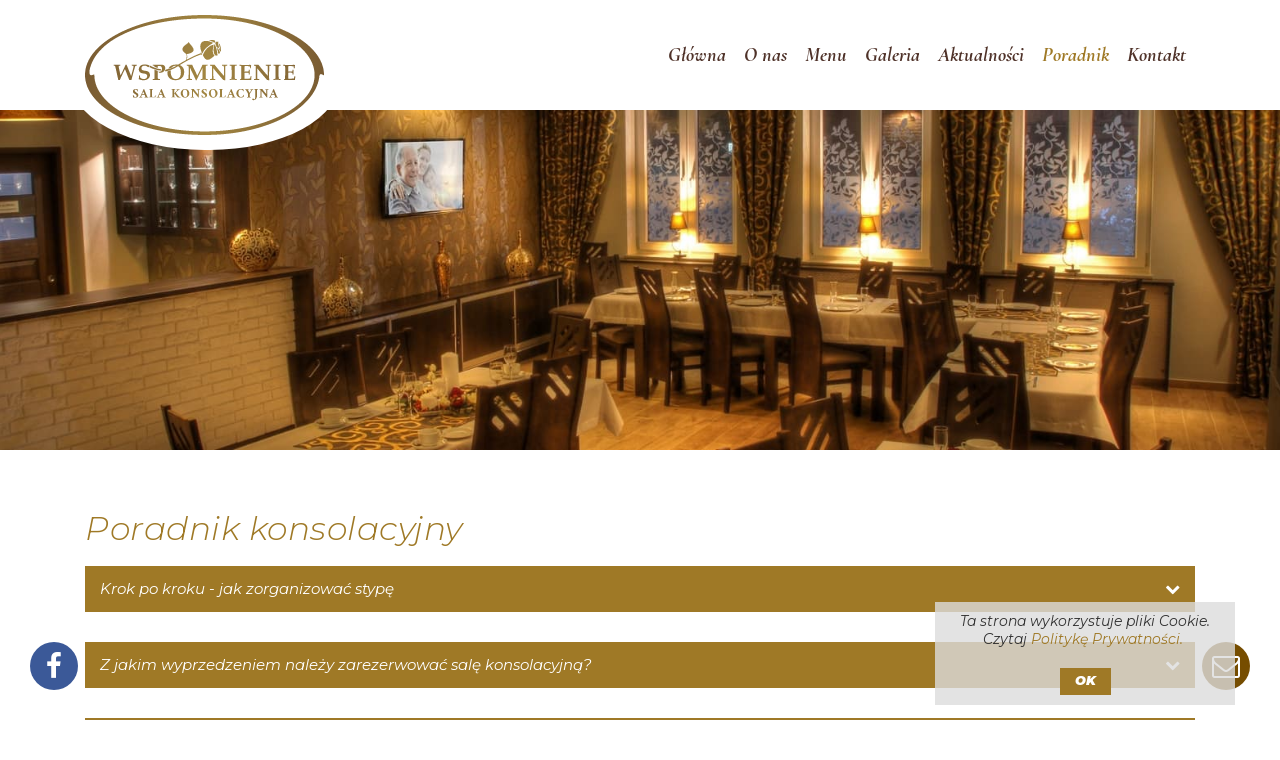

--- FILE ---
content_type: text/html; charset=UTF-8
request_url: https://salakonsolacyjna.pl/poradnik
body_size: 17185
content:
<!DOCTYPE html>
<html lang="pl">
    <head>
        

        <!-- METATAGS -->
        <meta charset="utf-8">
        <meta http-equiv="X-UA-Compatible" content="IE=edge">
        <meta name="viewport" content="width=device-width, initial-scale=1, shrink-to-fit=no">
        <meta name="robots" content="all">
        <meta name="googlebot" content="all">
        <meta name="Description" content="Zapraszamy do zapoznania się z naszym poradnikiem konsolacyjny, gdzie znajdą Państwo odpowiedzi na najczęściej zadawane pytania.">
        <meta name="Keywords" content="sala konsolacyjna wspomnienie, restauracja wspomnienie, poradnik konsolacyjny, poradnik konsolacyjny restauracji wspomnienie,">

                                    <meta property="og:title" content="Sala konsolacyjna Wspomnienie - Poradnik" />
                            <meta property="og:description" content="Zapraszamy do zapoznania się z naszym poradnikiem konsolacyjny, gdzie znajdą Państwo odpowiedzi na najczęściej zadawane pytania." />
                            <meta property="og:type" content="article" />
                            <meta property="og:image" content="https://salakonsolacyjna.pl/wgrane-pliki/sala-konsolacyjna-wspomnienie-slajder-podstrony.jpeg" />
                                    <meta property="og:url" content="https://salakonsolacyjna.pl/poradnik" />

        <title>Sala konsolacyjna Wspomnienie - Poradnik</title>
        <base href="https://salakonsolacyjna.pl/">
        <link rel="canonical" href="https://salakonsolacyjna.pl/poradnik">
        <link rel="shortcut icon" href="https://salakonsolacyjna.pl/assets/themes/default/gfx/favicon.png?v=2022060901">
        <link rel="preconnect" href="https://fonts.googleapis.com">
        <link rel="preconnect" href="https://fonts.gstatic.com" crossorigin>

                    <style>
                
                :root{--blue:#007bff;--indigo:#6610f2;--purple:#6f42c1;--pink:#e83e8c;--red:#dc3545;--orange:#fd7e14;--yellow:#ffc107;--green:#28a745;--teal:#20c997;--cyan:#17a2b8;--white:#fff;--gray:#6c757d;--gray-dark:#343a40;--primary:#007bff;--secondary:#6c757d;--success:#28a745;--info:#17a2b8;--warning:#ffc107;--danger:#dc3545;--light:#f8f9fa;--dark:#343a40;--breakpoint-xs:0;--breakpoint-sm:576px;--breakpoint-md:768px;--breakpoint-lg:992px;--breakpoint-xl:1200px;--font-family-sans-serif:-apple-system,BlinkMacSystemFont,"Segoe UI",Roboto,"Helvetica Neue",Arial,"Noto Sans",sans-serif,"Apple Color Emoji","Segoe UI Emoji","Segoe UI Symbol","Noto Color Emoji";--font-family-monospace:SFMono-Regular,Menlo,Monaco,Consolas,"Liberation Mono","Courier New",monospace}*,:after,:before{-webkit-box-sizing:border-box;box-sizing:border-box}html{font-family:sans-serif;line-height:1.15;-webkit-text-size-adjust:100%}article,figure,header,main,nav{display:block}body{font-family:-apple-system,BlinkMacSystemFont,Segoe UI,Roboto,Helvetica Neue,Arial,Noto Sans,sans-serif,Apple Color Emoji,Segoe UI Emoji,Segoe UI Symbol,Noto Color Emoji;font-size:1rem;line-height:1.5;color:#212529;text-align:left;background-color:#fff}h1{margin-top:0;margin-bottom:.5rem}p{margin-top:0;margin-bottom:1rem}ul{margin-bottom:1rem}ul{margin-top:0}a{color:#007bff;background-color:transparent}figure{margin:0 0 1rem}img{border-style:none}img,svg{vertical-align:middle}svg{overflow:hidden}button{border-radius:0}button{margin:0;font-family:inherit;font-size:inherit;line-height:inherit}button{overflow:visible}button{text-transform:none}[type=button],button{-webkit-appearance:button}[type=button]::-moz-focus-inner,button::-moz-focus-inner{padding:0;border-style:none}::-webkit-file-upload-button{font:inherit;-webkit-appearance:button}h1{margin-bottom:.5rem;font-weight:500;line-height:1.2}h1{font-size:2.5rem}.img-fluid{max-width:100%;height:auto}.container{width:100%;padding-right:15px;padding-left:15px;margin-right:auto;margin-left:auto}@media (min-width:576px){.container{max-width:540px}}@media (min-width:768px){.container{max-width:720px}}@media (min-width:992px){.container{max-width:960px}}@media (min-width:1200px){.container{max-width:1140px}}.row{display:-webkit-box;display:-ms-flexbox;display:flex;-ms-flex-wrap:wrap;flex-wrap:wrap;margin-right:-15px;margin-left:-15px}.col-12,.col-md-6,.col-md-12{position:relative;width:100%;padding-right:15px;padding-left:15px}.col-12{-webkit-box-flex:0;-ms-flex:0 0 100%;flex:0 0 100%;max-width:100%}@media (min-width:768px){.col-md-6{-webkit-box-flex:0;-ms-flex:0 0 50%;flex:0 0 50%;max-width:50%}.col-md-12{-webkit-box-flex:0;-ms-flex:0 0 100%;flex:0 0 100%;max-width:100%}}.collapse:not(.show){display:none}.nav{display:-webkit-box;display:-ms-flexbox;display:flex;-ms-flex-wrap:wrap;flex-wrap:wrap;padding-left:0;margin-bottom:0;list-style:none}.nav-link{display:block;padding:.5rem 1rem}.navbar{position:relative;padding:.5rem 1rem}.navbar{display:-webkit-box;display:-ms-flexbox;display:flex;-ms-flex-wrap:wrap;flex-wrap:wrap;-webkit-box-align:center;-ms-flex-align:center;align-items:center;-webkit-box-pack:justify;-ms-flex-pack:justify;justify-content:space-between}.navbar-collapse{-ms-flex-preferred-size:100%;flex-basis:100%;-webkit-box-flex:1;-ms-flex-positive:1;flex-grow:1;-webkit-box-align:center;-ms-flex-align:center;align-items:center}@media (min-width:992px){.navbar-expand-lg{-ms-flex-flow:row nowrap;flex-flow:row nowrap;-webkit-box-pack:start;-ms-flex-pack:start;justify-content:flex-start}.navbar-expand-lg{-webkit-box-orient:horizontal;-webkit-box-direction:normal}.navbar-expand-lg .navbar-collapse{display:-webkit-box!important;display:-ms-flexbox!important;display:flex!important;-ms-flex-preferred-size:auto;flex-basis:auto}}.clearfix:after{display:block;clear:both;content:""}.d-flex{display:-webkit-box!important;display:-ms-flexbox!important;display:flex!important}@media (min-width:1200px){.d-xl-none{display:none!important}}.fa{display:inline-block;font:normal normal normal 14px/1 FontAwesome;font-size:inherit;text-rendering:auto;-webkit-font-smoothing:antialiased;-moz-osx-font-smoothing:grayscale}.fa-envelope-o:before{content:"\f003"}.fa-close:before{content:"\f00d"}.fa-facebook-f:before{content:"\f09a"}body{margin:0;background:#f5f5f5;font-family:Segoe UI}p{margin:0;padding:0}.fill-box img{width:100%;height:100%;-o-object-fit:cover;object-fit:cover}.block-photo{position:relative;width:100%;overflow:hidden;text-align:center}.block-photo:before{content:"";display:block}.block-photo.crop-position-photo-5 figure{background-position:50% 50%}.block-photo.crop-position-photo-5 figure img{-o-object-position:50% 50%;object-position:50% 50%}.block-photo.crop-position-photo-9 figure{background-position:100% 100%}.block-photo.crop-position-photo-9 figure img{-o-object-position:100% 100%;object-position:100% 100%}.block{margin:0 0 30px;position:relative;clear:both}.block--bg{padding:60px 0}@media (max-width:767px){.block--bg{padding:30px 0}}.block--bg:before{content:"";position:absolute;z-index:-1;top:0;bottom:0;left:-9999px;right:-9999px;background:#f3f3f3;border-top:1px solid #d0d0d0;border-bottom:1px solid #d0d0d0}.block .block-float-right{float:right;padding:0 0 15px 30px}.block .block-photo{position:relative}.block.block-type-7 figure{margin:0}.block.block-type-7 .block-gallery-slider{display:none;z-index:1}.block.block-type-7.block-gallery-type-2 .block-gallery-slider{margin-left:-15px;margin-right:-15px}.block.block-type-7.block-gallery-type-2 .block-gallery-slider .item{padding:15px}.head-class{margin:0 0 20px;color:#353535;font-family:Montserrat,sans-serif;font-size:28px;font-weight:300;line-height:30px}.head-class--big{color:#9f7926;font-weight:300;font-size:33px;line-height:1.1;letter-spacing:.5px}#menu{list-style:none;padding:0;display:-webkit-box;display:-ms-flexbox;display:flex;-webkit-box-pack:end;-ms-flex-pack:end;justify-content:flex-end}#menu li{float:left}#menu li a{padding:10px 9px;font-family:Cormorant Garamond,serif;font-size:20px;font-weight:700;font-style:italic;color:#4f3229;background:none}#menu li a.active{color:#9f7926}.navbar{float:right;margin:0;border:none;min-height:auto;border-radius:0}.navbar,.navbar-collapse{padding:0}.navbar-toggle{background:#9f7926;margin:0;z-index:200;-webkit-box-flex:0 0 auto;-moz-box-flex:0 0 auto;width:auto;-ms-flex:0 0 auto;-webkit-box-flex:0;flex:0 0 auto;border-radius:0;position:relative;float:right;padding:9px 10px;border:1px solid transparent}.navbar-toggle .icon-bar{background:#fff;display:block;width:22px;height:2px;border-radius:1px}.navbar-toggle .icon-bar+.icon-bar{margin-top:4px}.banners-top-section{position:relative;z-index:0}#banners-top{color:#fff;overflow:hidden;text-align:center;text-transform:uppercase;position:relative;z-index:0;margin-top:109px}@media (min-width:992px) and (max-width:1200px){#banners-top{margin-top:90px}}@media (min-width:768px) and (max-width:991px){#banners-top{margin-top:74px}}@media (max-width:767px){#banners-top{margin-top:54px;height:auto!important}}#banners-top>.item+.item{display:none}#banners-top .item{position:relative;height:100%}#banners-top .item .banners-top-image{background-position:top;background-repeat:no-repeat;background-size:cover;z-index:0;position:relative;-webkit-backface-visibility:hidden;backface-visibility:hidden}#banners-top .item .banners-top-image figure{position:absolute;top:0;left:0;right:0;bottom:0;-webkit-backface-visibility:hidden;backface-visibility:hidden}#banners-top .item .banners-top-image:before{content:"";display:block;padding-top:40%}#banners-top.subpage .item{position:relative}#banners-top.subpage .item .banners-top-image:before{padding-top:26.66666667%}.mobile-menu{display:none;text-align:left}.mobile-menu *{-webkit-box-sizing:content-box;box-sizing:content-box}.menu{position:fixed;top:120px;left:0;width:300px;height:calc(100vh - 100px);background:#9f7926}.menu__wrap{top:6.5em;bottom:0}.menu__level,.menu__wrap{position:absolute;overflow:hidden;width:100%}.menu__level{top:0;left:0;visibility:hidden;overflow-y:scroll;height:100%;margin:0;padding:0;list-style-type:none}.menu__item{display:block;padding:0 20px}.menu__link{font-size:16px;line-height:26px;position:relative;display:block;padding:12px 10px;color:#fff;border-bottom:1px solid #c89830}.menu__link:before{content:none}.action--close{display:block;margin:0;border:none;background:none;font-size:16px;line-height:1;top:0;right:0;padding:20px;display:none}.action--close{position:absolute;color:#fff}@media (max-width:1200px){.action--close,.mobile-menu{display:block}.menu{z-index:2000;top:0;width:100%;height:100vh;-webkit-transform:translate3d(-100%,0,0);transform:translate3d(-100%,0,0)}}body{font-family:Montserrat,sans-serif;font-size:15px;line-height:26px;font-weight:400;font-style:italic;color:#353535;background:#fff;text-decoration:none;padding:0;margin:0 auto}.wrapper{overflow-x:hidden}*{outline:none}a{color:#9f7926}a{text-decoration:none;outline:none}button{border:none}button{outline:none}figure{margin:0}p{margin-bottom:0}.content{padding:60px 0}header#header{position:fixed;width:100%;background:#fff;z-index:999;top:0;left:0;padding:15px 0}header#header .container{position:relative}header#header #top{-webkit-box-pack:justify;-ms-flex-pack:justify;justify-content:space-between}header#header #top,header#header .top-buttons{display:-webkit-box;display:-ms-flexbox;display:flex;-webkit-box-align:center;-ms-flex-align:center;align-items:center}header#header .top-buttons{-webkit-box-pack:end;-ms-flex-pack:end;justify-content:flex-end}.logo{position:relative;height:100%;display:-webkit-box;display:-ms-flexbox;display:flex;z-index:200;-webkit-box-align:start;-ms-flex-align:start;align-items:flex-start;margin-bottom:-40px;-ms-flex-item-align:start;align-self:flex-start}.logo:before{content:"";display:block;position:absolute;top:-15px;left:-17px;right:-17px;bottom:-15px;background:#fff;border-radius:48% 50%;z-index:0}.logo svg{position:relative;z-index:1;height:120px;width:auto}.float-button{position:fixed;background:#764d00;color:#fff;width:48px;height:48px;font-size:28px;border-radius:50%;display:-webkit-box;display:-ms-flexbox;display:flex;-webkit-box-pack:center;-ms-flex-pack:center;justify-content:center;-webkit-box-align:center;-ms-flex-align:center;align-items:center;bottom:30px;right:30px}#quick-fb{right:auto;left:30px;background:#3b5998}@media (min-width:992px) and (max-width:1200px){#banners-top .item{background-attachment:none!important}.head-class{font-size:19px}.head-class--big{font-size:48px!important;line-height:1.1!important}.navbar-toggle{display:block}.navbar-collapse.collapse{display:none!important}.navbar{float:none;background:#fff;margin:0;min-height:0}.navbar-collapse{padding:0 15px}#menu,#menu li{display:block}#menu li{float:none;clear:both}#menu li a{text-align:center}.logo svg{height:100px}header#header{padding:15px 0}header#header .navbar{margin-top:25px;position:absolute;top:100%;left:calc(-50vw - -485px);right:calc(-50vw - -485px)}}@media (min-width:768px) and (max-width:991px){.head-class{font-size:22px}.head-class--big{font-size:42px!important;line-height:48px!important}.navbar-toggle{display:block}.navbar-collapse.collapse{display:none!important}.navbar{float:none;background:#fff;margin:0;min-height:0}.navbar-collapse{padding:0 15px}#menu,#menu li{display:block}#menu li{float:none;clear:both}#menu li a{text-align:center}.logo{margin-bottom:-30px}.logo:before{top:-12px;left:-14px;right:-14px;bottom:-12px}.logo svg{height:84px}header#header{padding:10px 0}header#header .navbar{margin-top:20px;position:absolute;top:100%;left:calc(-50vw - -375px);right:calc(-50vw - -375px)}}@media (max-width:767px){.head-class{font-size:24px}.logo{margin-bottom:-40px}.logo:before{top:-10px;left:-12px;right:-12px;bottom:-10px}.logo svg{height:74px}.block .block-float-right{float:none;padding:0 0 15px}.block img{margin:0 auto 15px}.navbar{float:none;background:#fff;margin:0;min-height:0}.navbar-collapse{padding:0 15px}#menu,#menu li{display:block}#menu li{float:none;clear:both}#menu li a{text-align:center}.head-class--big{font-size:24.5px!important;line-height:30px!important}header#header{padding:10px 0}header#header .navbar{margin-top:10px;position:absolute;top:100%;left:0;right:0}}
                
            </style>
        
                    <!-- CSS STYLES -->
            <link rel="preload" as="style" href="https://salakonsolacyjna.pl/assets/themes/default/css/style.min.css?v=2022060901" />
            <link rel="stylesheet" href="https://salakonsolacyjna.pl/assets/themes/default/css/style.min.css?v=2022060901" media="print" onload="this.media='all'"/>
            <noscript>
                <link rel="stylesheet" href="https://salakonsolacyjna.pl/assets/themes/default/css/style.min.css?v=2022060901"/>
            </noscript>

            
            <link rel="preload" as="script" href="https://salakonsolacyjna.pl/assets/themes/default/js/scripts.min.js?v=2022060901" />
        
        <!-- Global site tag (gtag.js) - Google Analytics -->
<script async src="https://www.googletagmanager.com/gtag/js?id=G-P8PYDZBK7M"></script>
<script>
  window.dataLayer = window.dataLayer || [];
  function gtag(){dataLayer.push(arguments);}
  gtag('js', new Date());

  gtag('config', 'G-P8PYDZBK7M');
</script>
    </head>

    <body>

        

        
            <header id="header">
                <div class="container">
                    <div id="top">
                        <a href='https://salakonsolacyjna.pl/' class="logo">
                            <svg class="img-fluid" xmlns="http://www.w3.org/2000/svg" xmlns:xlink="http://www.w3.org/1999/xlink" x="0px" y="0px"
                                 viewBox="0 0 452.9 226.9" style="enable-background:new 0 0 452.9 226.9;" xml:space="preserve" width="453" height="227">
                                <style type="text/css">
                                    .st0{fill:url(#SVGID_1_);}
                                </style>
                                <linearGradient id="SVGID_1_" gradientUnits="userSpaceOnUse" x1="0" y1="113.4394" x2="452.8715" y2="113.4394">
                                    <stop  offset="0" style="stop-color:#795B32"/>
                                    <stop  offset="0.514" style="stop-color:#A38742"/>
                                    <stop  offset="1" style="stop-color:#795B32"/>
                                </linearGradient>
                                <path class="st0" d="M222.5,73.2c-9.9-18.8-1.1-30.8,20.6-20.5C229,60.7,224.2,67.5,222.5,73.2z M131.4,96.3
	c0.1,0.2,0.3,0.8,0.4,1.9l6.2,2c0-1.2,0.1-2.4,0.1-3.7c1-0.2,1.8-0.3,2.5-0.3c1.8,0,3.1,0.5,4,1.4c0.9,0.9,1.4,2.4,1.4,4.3
	c0,1.7-0.4,3.1-1.3,4c-0.9,1-2,1.4-3.4,1.4c-0.2,0-0.4,0-0.7-0.1c-0.3,0-0.5-0.1-0.8-0.2l-0.5,0.5c0.3,0.5,0.5,0.9,0.7,1.4
	c0.5,0.1,0.9,0.2,1.3,0.2c0.4,0.1,0.8,0.1,1.1,0.1c2.8,0,5.1-0.9,6.9-2.6c1.8-1.7,2.7-3.9,2.7-6.4c0-1.4-0.3-2.6-0.9-3.5
	c-0.6-0.9-1.5-1.7-2.7-2.1c-1.2-0.5-3-0.7-5.4-0.7c-0.7,0-1.7,0-3.1,0.1c-2.6,0.1-4.5,0.1-5.6,0.1c-0.9,0-2,0-3.4-0.1l-2.3-0.1v1.7
	l1.2,0.1C130.6,95.9,131.2,96,131.4,96.3z M243.9,56.1c-9.1,1.4-17.2,10.1-20.5,19.9c6.6,15.1,13.9,7.6,22.1,0.9
	C240.1,71.3,242.6,63.5,243.9,56.1z M222.7,94c-1.9,4.4-5.1,11.3-9.8,20.7c-4.4-9.1-6.9-14.3-7.5-15.5c-0.8-1.7-1.6-3.4-2.3-5.2
	c-1.7,0-3.5,0.1-5.4,0.1c-1.6,0-3.2,0-4.9-0.1v1.7c1.7,0.1,2.7,0.2,2.9,0.4c0.2,0.1,0.4,0.3,0.4,0.4c0.2,0.4,0.3,1.3,0.3,3
	c0,2.7,0,5.1,0,7.2c0,3.9,0,7.6-0.1,11c0,1.7-0.2,2.6-0.4,2.9c-0.3,0.3-0.9,0.5-1.9,0.5l-1.2,0.1v1.7c1.6-0.1,3.5-0.2,5.6-0.2
	c1.4,0,2.8,0.1,4.2,0.2v-1.7c-1.8-0.1-2.8-0.3-3.1-0.5c-0.3-0.3-0.4-1-0.5-2.2c-0.1-2.9-0.1-8.3-0.1-16v-2.8l7.1,14.6
	c1.7,3.6,3.1,6.6,4.1,9h1.4c0.8-1.8,1.8-4.1,3.2-6.9c3.3-6.9,6-12.4,8.1-16.7v12.4c0,3.6,0,5.9-0.1,6.8c-0.1,1-0.2,1.6-0.5,1.8
	c-0.2,0.2-0.8,0.4-1.8,0.4l-1.2,0v1.7c3-0.1,5.4-0.2,7.2-0.2c1.7,0,3.7,0.1,6,0.2v-1.7c-1.7-0.1-2.7-0.3-2.9-0.4
	c-0.2-0.1-0.3-0.3-0.4-0.5c-0.1-0.4-0.2-1.9-0.3-4.6c-0.1-2.7-0.1-5.3-0.1-7.7c0-4.8,0.1-8.1,0.2-9.9c0.1-1.1,0.2-1.7,0.5-1.9
	c0.2-0.2,1.3-0.4,3.1-0.5V94c-1.6,0.1-3.3,0.1-5,0.1C225.9,94.1,224.3,94.1,222.7,94z M142.1,121.1c-2-0.1-3.2-0.3-3.5-0.4
	c-0.2-0.1-0.3-0.3-0.4-0.5c-0.1-0.3-0.2-1.5-0.2-3.6c-0.1-5.3-0.2-8.5-0.2-9.5c0-0.6,0-1.1,0-1.7l-5.9-1.7c0,1.4,0,3.1,0,5.1
	c0,2.3,0,4.8-0.1,7.3c-0.1,2.5-0.2,3.9-0.3,4.3c-0.1,0.2-0.2,0.4-0.4,0.4c-0.2,0.1-1.1,0.3-2.8,0.4v1.7c4.3-0.1,6.8-0.1,7.5-0.1
	c1.7,0,3.7,0,6.1,0.1V121.1z M121.8,109c-0.7-1.1-1.7-1.9-3-2.5c-0.8-0.3-2.4-0.7-4.6-1c-2.5-0.4-4.2-0.8-4.9-1.1
	c-0.8-0.3-1.4-0.8-1.8-1.4c-0.4-0.7-0.6-1.4-0.6-2.3c0-1.4,0.5-2.6,1.6-3.5c1-0.9,2.5-1.4,4.4-1.4c1.4,0,2.6,0.3,3.7,0.8
	c1,0.4,1.6,0.9,1.9,1.3l2.4,0.9c0-0.3,0.1-0.6,0.1-0.8c0.1-0.7,0.2-1.5,0.5-2.3l-0.2-0.5c-1.2-0.5-2.4-0.9-3.7-1.2
	c-1.2-0.2-2.6-0.4-4.2-0.4c-4,0-6.9,0.9-8.7,2.7c-1.8,1.8-2.7,4-2.7,6.6c0,1.5,0.3,2.9,1,3.9c0.7,1.1,1.5,1.9,2.7,2.5
	c1.1,0.5,3.3,1.1,6.6,1.5c2.2,0.3,3.7,0.9,4.4,1.6c0.8,0.8,1.2,1.8,1.2,3.3c0,1.5-0.6,2.8-1.7,3.9c-1.2,1-2.7,1.5-4.6,1.5
	c-1.1,0-2.2-0.2-3.3-0.5c-1.1-0.4-1.9-0.8-2.6-1.4c-0.7-0.6-1.1-1-1.2-1.4c-0.1-0.4-0.2-1.5-0.2-3.6h-1.8c0,1.8-0.1,3.3-0.2,4.4
	c-0.1,0.8-0.3,1.7-0.5,2.6c1.5,0.8,2.9,1.3,4.3,1.6c1.4,0.3,3,0.5,4.7,0.5c3.9,0,6.9-1,9.1-2.9c2.2-1.9,3.3-4.3,3.3-7.3
	C122.9,111.5,122.5,110.1,121.8,109z M143.5,105c0.9-1.2,0.9-1.6,1-2.4c-7.4-0.4-15-3.8-22.1-7.2c-0.3,1-0.6,2.7-0.1,3.3
	C128.2,101.7,135.2,104.3,143.5,105z M180.4,121.4c2.4-1.3,4.3-3.1,5.6-5.4c1.3-2.3,2-5.1,2-8.3c0-3-0.6-5.5-1.8-7.5
	c-1.2-2-2.9-3.6-5.1-4.8c-0.5-0.3-1.1-0.5-1.6-0.7c13.6-8.3,27-15.7,40.4-20.2c0.3-0.1,1.7,1.3,2.1,1.2c0.5-0.1-1.8-5.2-2.1-5.9
	l-0.7,2.6c-6.6,2.1-15,6-26,11.9c0.7-3.6,0.5-9.6-0.2-10.4c25.8-4.7,5-17.4,3.8-22.8c-2.7,4.7-22.5,11.3-5,22.6
	c1.2,0.9,1,7.6,0,11.4c-4.7,2.5-9.8,5.4-15.4,8.7l-0.1,0c0,0-0.1,0.1-0.1,0.1c-1.1-0.2-2.3-0.2-3.6-0.2c-3.6,0-6.6,0.6-8.9,1.8
	c-2.3,1.2-4.1,2.9-5.4,5.1c-0.1,0.2-0.3,0.5-0.4,0.7c2-0.4,4.3-1.1,6.8-1.9c0.1-0.2,0.3-0.4,0.4-0.6c1.6-2,3.9-2.9,6.9-2.9
	c0.5,0,0.9,0,1.3,0.1c-5.1,3.2-11.8,5.5-20.8,7.4c-0.2,1.4-0.8,2.2-1.1,2.7c1.6,1.6,15.9-3.2,24.9-9.4c1.1,0.5,1.9,1.1,2.6,2
	c1.9,2.3,2.8,5.7,2.8,10c0,4.2-0.8,7.3-2.5,9.3c-1.6,2-3.8,3.1-6.6,3.1c-2.2,0-4-0.4-5.4-1.3c-1.4-0.9-2.5-2.4-3.4-4.4
	c-0.9-2-1.3-4.5-1.3-7.5c0-1.2,0.1-2.4,0.2-3.4c-2.1,0.8-4.2,1.5-6.5,2.2c-0.1,0.6-0.1,1.3-0.1,2c0,4.6,1.3,8.1,4,10.7
	c2.7,2.6,6.6,3.9,11.6,3.9C175.2,123.3,178,122.6,180.4,121.4z M357.2,94v1.7c1.8,0.1,2.8,0.2,3.1,0.4c0.2,0.1,0.4,0.3,0.4,0.5
	c0.1,0.2,0.1,1.6,0.2,4c0.1,3.6,0.1,6.3,0.1,8.2c0,4.9,0,8.3-0.1,10.1c0,0.9-0.2,1.4-0.4,1.6c-0.2,0.2-1.3,0.4-3.2,0.5v1.7l6.9-0.1
	c1.2,0,2.6,0,4.1,0.1l2.4,0.1v-1.7c-1.6-0.1-2.6-0.2-2.9-0.3c-0.3-0.1-0.4-0.2-0.5-0.4c-0.2-0.4-0.3-1.7-0.4-3.8
	c0-2.1-0.1-5.8-0.1-11.2c0-4,0.1-6.7,0.2-8c0.1-0.7,0.2-1.1,0.5-1.3c0.2-0.2,1.3-0.3,3.2-0.4V94c-2.1,0.1-4.4,0.2-7,0.2
	C362.2,94.2,360,94.1,357.2,94z M348.9,116.5l0-8.3l0.1-8.2c0-1.8,0.1-2.8,0.2-3.2c0.1-0.2,0.1-0.4,0.2-0.5c0.1-0.1,0.3-0.2,0.4-0.3
	c0.3-0.1,1.2-0.2,2.8-0.3V94c-1.6,0.1-3.5,0.1-5.5,0.1c-1.5,0-3,0-4.5-0.1v1.7c1.7,0.1,2.7,0.2,2.9,0.3c0.2,0.1,0.4,0.2,0.5,0.4
	c0.2,0.3,0.3,1.1,0.3,2.5c0.1,2.2,0.1,4.9,0.1,8v8.2c-1.9-2.1-4.2-4.7-6.9-7.8c-4-4.7-7.5-9.1-10.7-13.1c-1.5,0.1-2.8,0.1-3.9,0.1
	c-1,0-2.6,0-4.8-0.1v1.7c1.8,0.2,2.9,0.3,3.1,0.5c0.2,0.1,0.3,0.2,0.4,0.4c0.2,0.4,0.2,1.7,0.2,4l0,8.7c0,1.7,0,4.2-0.1,7.4
	c0,2-0.1,3.1-0.3,3.5c-0.1,0.3-0.2,0.4-0.4,0.5c-0.3,0.1-1.3,0.3-2.9,0.3v1.7c2.6-0.1,4.3-0.1,5.1-0.1c1,0,2.6,0,4.8,0.1v-1.7
	c-1.7-0.1-2.7-0.3-3-0.4c-0.2-0.1-0.3-0.2-0.3-0.4c-0.2-0.3-0.3-1.6-0.3-3.9c-0.1-3.1-0.1-5.7-0.1-7.9v-8c1.6,2,3.6,4.6,6.1,7.6
	c5,5.9,9.3,10.8,12.8,14.7c0.7,0.1,1.9,0.3,3.5,0.6l0.3-0.3C348.9,121,348.9,118.7,348.9,116.5z M296.1,97.8
	c0.1,1.5,0.1,4.6,0.1,9.3c0,6.9-0.1,11.4-0.4,13.5c-0.6,0.4-1.3,0.8-2,1.2v1.1c2.5-0.1,5-0.1,7.3-0.1c1.7,0,3.6,0,5.7,0.1
	c2.2,0.1,3.7,0.1,4.5,0.1c1.2,0,2.4-0.1,3.6-0.2c0.1-2.2,0.2-4.5,0.6-7h-1.7c-0.3,1.6-0.6,3-1,4.3c-1.9,0.2-4,0.4-6.4,0.4l-4.1-0.1
	c-0.1-2.1-0.2-5.1-0.2-9.1c0-0.8,0-1.5,0-2.2c1-0.1,1.9-0.1,2.7-0.1c2.4,0,3.9,0.1,4.6,0.2c0.3,0.1,0.5,0.2,0.6,0.4
	c0.2,0.3,0.3,1.3,0.4,3.1h1.8L312,108c0-0.7,0-2.2,0.1-4.5h-1.8c-0.1,1.5-0.2,2.3-0.3,2.6c-0.1,0.3-0.3,0.5-0.5,0.6
	c-0.4,0.1-1.5,0.2-3.4,0.2c-1.3,0-2.7,0-4.1-0.1c0-2.5,0.1-5.9,0.3-10.1c1.5-0.1,2.9-0.1,4-0.1c2.3,0,4.1,0.1,5.2,0.4
	c0.5,0.1,0.8,0.3,0.9,0.4c0.1,0.1,0.2,1.2,0.2,3.2h1.6c0.1-2.5,0.4-4.5,0.7-6l-0.1-0.2c-1-0.1-2-0.1-3.2-0.1l-11.3,0.1
	c-1.9,0-4.4-0.1-7.7-0.2v1.7c1.8,0.2,2.8,0.3,3.1,0.5C295.9,96.5,296.1,97,296.1,97.8z M395.8,120c-1.9,0.2-4,0.4-6.4,0.4l-4.1-0.1
	c-0.1-2.1-0.2-5.1-0.2-9.1c0-0.8,0-1.5,0-2.2c1-0.1,1.9-0.1,2.7-0.1c2.4,0,3.9,0.1,4.6,0.2c0.3,0.1,0.5,0.2,0.6,0.4
	c0.2,0.3,0.3,1.3,0.4,3.1h1.8l-0.1-4.6c0-0.7,0-2.2,0.1-4.5h-1.8c-0.1,1.5-0.2,2.3-0.3,2.6c-0.1,0.3-0.3,0.5-0.5,0.6
	c-0.4,0.1-1.5,0.2-3.4,0.2c-1.3,0-2.7,0-4.1-0.1c0-2.5,0.1-5.9,0.3-10.1c1.5-0.1,2.9-0.1,4-0.1c2.3,0,4.1,0.1,5.2,0.4
	c0.5,0.1,0.8,0.3,0.9,0.4c0.1,0.1,0.2,1.2,0.2,3.2h1.6c0.1-2.5,0.4-4.5,0.7-6l-0.1-0.2c-1-0.1-2-0.1-3.2-0.1l-11.3,0.1
	c-1.9,0-4.4-0.1-7.7-0.2v1.7c1.8,0.2,2.8,0.3,3.1,0.5c0.2,0.2,0.4,0.7,0.4,1.5c0.1,1.5,0.1,4.6,0.1,9.3c0,6.9-0.1,11.4-0.4,13.5
	c-0.6,0.4-1.3,0.8-2,1.2v1.1c2.5-0.1,5-0.1,7.3-0.1c1.7,0,3.6,0,5.7,0.1c2.2,0.1,3.7,0.1,4.5,0.1c1.2,0,2.4-0.1,3.6-0.2
	c0.1-2.2,0.2-4.5,0.6-7h-1.7C396.5,117.3,396.1,118.8,395.8,120z M94.8,98.1c0.3-1,0.6-1.6,0.9-1.8c0.3-0.3,1-0.4,2.2-0.5V94
	c-2.1,0.1-3.6,0.2-4.4,0.2c-0.7,0-2.3-0.1-4.8-0.2v1.7c1.7,0,2.6,0.1,2.9,0.3c0.3,0.1,0.4,0.4,0.4,0.9c0,1-0.4,2.9-1.1,5.7
	l-3.5,12.8L78.8,94H77c-0.9,2-2.4,5.2-4.4,9.5l-5.3,10.9L65,103.6c-0.9-4-1.3-6.2-1.3-6.7c0-0.4,0.2-0.7,0.5-0.8
	c0.3-0.2,1.2-0.3,2.6-0.3V94c-2.4,0.1-4.5,0.2-6.4,0.2c-1.7,0-3.8-0.1-6-0.2v1.7c1.3,0.1,2.1,0.3,2.4,0.5c0.3,0.2,0.5,0.8,0.7,1.7
	l2.2,9.6c1.9,8.6,3.1,13.8,3.4,15.4h2.9c1.3-3,2.7-6.2,4.4-9.7l5.3-11.1L84,123h3.9l3.2-12C93.1,103.9,94.3,99.6,94.8,98.1z
	 M262.9,96.4c0.2,0.3,0.3,1.1,0.3,2.5c0.1,2.2,0.1,4.9,0.1,8v8.2c-1.9-2.1-4.2-4.7-6.9-7.8c-4-4.7-7.5-9.1-10.7-13.1
	c-1.5,0.1-2.8,0.1-3.9,0.1c-1,0-2.6,0-4.8-0.1v1.7c1.8,0.2,2.9,0.3,3.1,0.5c0.2,0.1,0.3,0.2,0.4,0.4c0.2,0.4,0.2,1.7,0.2,4l0,8.7
	c0,1.7,0,4.2-0.1,7.4c0,2-0.1,3.1-0.3,3.5c-0.1,0.3-0.2,0.4-0.4,0.5c-0.3,0.1-1.3,0.3-2.9,0.3v1.7c2.6-0.1,4.3-0.1,5.1-0.1
	c1,0,2.6,0,4.8,0.1v-1.7c-1.7-0.1-2.7-0.3-3-0.4c-0.2-0.1-0.3-0.2-0.3-0.4c-0.2-0.3-0.3-1.6-0.3-3.9c-0.1-3.1-0.1-5.7-0.1-7.9v-8
	c1.6,2,3.6,4.6,6.1,7.6c5,5.9,9.3,10.8,12.8,14.7c0.7,0.1,1.9,0.3,3.5,0.6l0.3-0.3c-0.1-2.2-0.1-4.4-0.1-6.7l0-8.3l0.1-8.2
	c0-1.8,0.1-2.8,0.2-3.2c0.1-0.2,0.1-0.4,0.2-0.5c0.1-0.1,0.3-0.2,0.4-0.3c0.3-0.1,1.2-0.2,2.8-0.3V94c-1.6,0.1-3.5,0.1-5.5,0.1
	c-1.5,0-3,0-4.5-0.1v1.7c1.7,0.1,2.7,0.2,2.9,0.3C262.7,96.1,262.8,96.2,262.9,96.4z M257,65.6c-1.3-1.3-2.2-3.9-3.6-1.8
	c1.7,2.5,3,4.8,4.3,5.9c0.8-5.7-1-11.9-3.5-17C254.8,56.4,252.4,54.3,257,65.6z M245.1,52.6c4.2-4.2,0.5-6.9-10.6-4.3
	C237.5,49.3,242.6,49.6,245.1,52.6z M287.6,121.1c-1.6-0.1-2.6-0.2-2.9-0.3c-0.3-0.1-0.4-0.2-0.5-0.4c-0.2-0.4-0.3-1.7-0.4-3.8
	c0-2.1-0.1-5.8-0.1-11.2c0-4,0.1-6.7,0.2-8c0.1-0.7,0.2-1.1,0.5-1.3c0.2-0.2,1.3-0.3,3.2-0.4V94c-2.1,0.1-4.4,0.2-7,0.2
	c-1.5,0-3.7-0.1-6.5-0.2v1.7c1.8,0.1,2.8,0.2,3.1,0.4c0.2,0.1,0.4,0.3,0.4,0.5c0.1,0.2,0.1,1.6,0.2,4c0.1,3.6,0.1,6.3,0.1,8.2
	c0,4.9,0,8.3-0.1,10.1c0,0.9-0.2,1.4-0.4,1.6c-0.2,0.2-1.3,0.4-3.2,0.5v1.7l6.9-0.1c1.2,0,2.6,0,4.1,0.1l2.4,0.1V121.1z M252.8,62.5
	c3-1.4-2-6.5,0-12.3c-1.9,0.9-2.2,0.4-4,0.2c-4.1,2.6,0,5.9,0.1,9.4C250.6,60.8,251.3,62.4,252.8,62.5z M256,72.6
	c-0.6-5.2-2.9-8.3-6.6-10.9c1.5,3.9,3.2,8,3,11.9C253.9,72.9,254,72.3,256,72.6z M246.4,75.8c1.4,1.1,3.1,0.4,4.4,1.5
	c0.9-5.9-2.7-17.7-5-22.3C244.1,56.9,241.7,71.4,246.4,75.8z M452.9,113.4c-1.1,2.6-8.3-8.3-9.2,5.4
	c-8.9,58.4-98.4,108.1-217.2,108.1C101.7,226.9,0,175.9,0,113.4S101.7,0,226.4,0C351.2,0,452.9,51,452.9,113.4z M435.1,113.4
	c0-58.8-93.8-106.8-208.7-106.8c-106.3,0-206.3,34.9-218,99c-0.9,15.2,9.4,3.9,9.3,7.8c0,58.8,93.8,106.8,208.7,106.8
	C341.4,220.2,435.1,172.3,435.1,113.4z M99.1,147.9c-0.6-0.4-1.1-0.8-1.6-1.1c-0.5-0.3-1-0.7-1.5-1.1c-0.5-0.4-1-0.8-1.4-1.3
	c-0.4-0.5-0.6-1-0.6-1.4c0-0.5,0.1-1,0.3-1.3c0.2-0.3,0.5-0.5,0.8-0.6c0.3-0.1,0.6-0.2,0.9-0.2c0.5,0,0.9,0.1,1.2,0.4
	c0.4,0.2,0.7,0.6,1,0.9c0.3,0.4,0.5,0.8,0.7,1.2c0.2,0.4,0.3,0.8,0.3,1.1c0,0.1,0.1,0.2,0.3,0.2s0.3,0,0.4,0h0c0.1,0,0.2,0,0.3-0.1
	c0-0.7-0.1-1.4-0.1-2.1s-0.1-1.3-0.2-1.9c-0.7-0.2-1.4-0.3-2-0.5c-0.6-0.1-1.3-0.2-2-0.2c-0.8,0-1.6,0.2-2.4,0.6
	c-0.8,0.4-1.4,0.9-2,1.5c-0.5,0.7-0.8,1.4-0.8,2.2c0,0.8,0.2,1.5,0.5,2.1c0.3,0.6,0.8,1,1.3,1.5c0.5,0.4,1.1,0.8,1.7,1.2
	c0.3,0.2,0.7,0.4,1.1,0.7c0.4,0.3,0.8,0.6,1.2,0.9c0.4,0.3,0.7,0.7,1,1.1s0.4,0.8,0.4,1.2c0,0.9-0.2,1.5-0.7,1.8
	c-0.5,0.4-1,0.5-1.6,0.5c-0.5,0-1-0.1-1.5-0.4c-0.5-0.3-0.8-0.6-1.2-1c-0.3-0.4-0.6-0.8-0.8-1.3c-0.2-0.4-0.3-0.8-0.4-1.1
	c0-0.1-0.1-0.2-0.3-0.2c-0.1,0-0.2,0-0.4,0.1c-0.2,0.1-0.3,0.1-0.3,0.2c0,0.2,0.1,0.6,0.1,1.1c0.1,0.5,0.1,1.1,0.2,1.6
	c0.1,0.6,0.2,1,0.2,1.4c0.7,0.2,1.5,0.3,2.3,0.4c0.8,0.1,1.6,0.2,2.3,0.2c0.9,0,1.7-0.2,2.5-0.6s1.5-0.9,2-1.6
	c0.5-0.7,0.8-1.5,0.8-2.3c0-1-0.2-1.7-0.6-2.3C100.1,148.8,99.7,148.3,99.1,147.9z M119.6,155.2c0.1,0.1,0.1,0.3,0.1,0.5
	c0,0.2,0,0.3-0.1,0.4c-0.5,0-1-0.1-1.6-0.1c-0.6,0-1.1-0.1-1.7-0.1c-0.4,0-0.8,0-1.2,0c-0.5,0-0.9,0.1-1.3,0.1
	c-0.4,0-0.8,0.1-1.1,0.1c0,0-0.1-0.1-0.1-0.3c0-0.1,0-0.3,0-0.4s0-0.2,0.1-0.2c0.2,0,0.5,0,0.8-0.1c0.3-0.1,0.5-0.2,0.7-0.3
	c0.1-0.1,0.2-0.2,0.2-0.4c0,0,0-0.2-0.1-0.5c-0.1-0.3-0.2-0.6-0.4-0.9c-0.1-0.4-0.3-0.7-0.4-1.1c-0.1-0.4-0.3-0.8-0.5-1.2
	c-0.1-0.1-0.1-0.1-0.2-0.1c-0.3,0-0.7,0-1,0c-0.3,0-0.6,0-0.9,0c-0.1,0-0.2,0-0.2,0s-0.1,0-0.2,0c-0.5,0-0.9,0-1.3,0
	c-0.4,0-0.8,0-1.2,0c-0.1,0-0.1,0-0.2,0.1c-0.2,0.5-0.4,0.9-0.5,1.2s-0.2,0.6-0.3,0.8c-0.1,0.3-0.2,0.6-0.4,1
	c-0.1,0.4-0.2,0.6-0.2,0.7c0,0.2,0.1,0.4,0.4,0.5c0.3,0.1,0.6,0.2,0.9,0.3c0.3,0,0.5,0.1,0.6,0.1c0.1,0.1,0.1,0.2,0.1,0.5
	c0,0.2,0,0.4-0.1,0.4c-0.4,0-0.8-0.1-1.2-0.1c-0.4,0-0.9-0.1-1.4-0.1c-0.6,0-1,0-1.4,0.1s-0.8,0.1-1.2,0.1c0,0-0.1-0.2-0.1-0.4
	c0-0.2,0-0.4,0-0.5c0.1,0,0.3,0,0.5-0.1s0.5-0.2,0.7-0.3c0.2-0.1,0.4-0.2,0.5-0.4c0.2-0.3,0.4-0.6,0.5-0.9c0.1-0.2,0.2-0.5,0.4-0.9
	l5.1-11.8c0.1-0.2,0.2-0.4,0.4-0.6c0.2-0.2,0.4-0.3,0.5-0.3c0.3,0,0.5,0,0.5,0.1l4.9,12.2c0.2,0.4,0.3,0.7,0.4,1
	c0.1,0.3,0.2,0.5,0.3,0.8c0.1,0.3,0.4,0.6,0.6,0.7s0.5,0.2,0.8,0.3C119.3,155.2,119.5,155.2,119.6,155.2z M112.4,149.2l-2-4.7
	l-2.1,4.7c0,0,0,0.1,0,0.1c0.2,0,0.6,0,1,0c0.4,0,0.7,0,1,0c0.4,0,0.7,0,1,0C111.6,149.3,111.9,149.3,112.4,149.2
	C112.3,149.3,112.3,149.3,112.4,149.2z M134.3,151.7c-0.2,0-0.3,0-0.3,0.1c-0.2,0.5-0.4,1-0.6,1.4c-0.2,0.4-0.4,0.7-0.7,0.9
	c-0.3,0.3-0.6,0.5-1,0.6c-0.4,0.1-0.8,0.2-1.3,0.2h-1.6c-0.3,0-0.6,0-1-0.1c-0.3-0.1-0.5-0.2-0.6-0.4c-0.1-0.1-0.1-0.4-0.1-0.6
	c0-0.3,0-0.5,0-0.8c0-0.2,0-0.4,0-0.5v0v-9c0,0,0-0.1,0-0.2c0-0.1,0-0.1,0-0.2c0-0.4,0-0.8,0-1.1c0-0.3,0.1-0.6,0.1-0.8
	c0-0.1,0.2-0.2,0.4-0.3c0.2-0.1,0.4-0.1,0.7-0.1c0.2,0,0.4,0,0.5,0c0.1-0.1,0.1-0.2,0.1-0.5c0-0.2,0-0.4-0.1-0.4
	c-0.5,0-1,0.1-1.7,0.1c-0.7,0-1.2,0-1.7,0c-0.5,0-1.1,0-1.8,0s-1.2-0.1-1.7-0.1c0,0.1-0.1,0.2-0.1,0.4s0,0.4,0.1,0.5
	c0.1,0,0.3,0,0.5,0c0.2,0,0.5,0.1,0.7,0.1s0.3,0.1,0.4,0.3c0.1,0.2,0.2,0.6,0.2,0.9c0,0.4,0,0.8,0,1.3v8.9c0,0.5,0,1,0,1.3
	c0,0.4-0.1,0.7-0.2,0.9c0,0.1-0.2,0.2-0.4,0.2s-0.4,0.1-0.7,0.1c-0.2,0-0.4,0-0.5,0.1c-0.1,0.1-0.1,0.2-0.1,0.4s0,0.4,0.1,0.4
	c0.2,0,0.6,0,1.2,0c0.6,0,1.4,0,2.2,0h8.3c0.1-0.4,0.2-0.8,0.3-1.3c0.1-0.5,0.3-1,0.5-1.5c0.2-0.5,0.3-1,0.5-1.4
	c0,0-0.1-0.1-0.3-0.1C134.6,151.7,134.4,151.7,134.3,151.7z M152.8,155.2c0.1,0.1,0.1,0.3,0.1,0.5c0,0.2,0,0.3-0.1,0.4
	c-0.5,0-1-0.1-1.6-0.1c-0.6,0-1.1-0.1-1.7-0.1c-0.4,0-0.8,0-1.2,0c-0.5,0-0.9,0.1-1.3,0.1c-0.4,0-0.8,0.1-1.1,0.1
	c0,0-0.1-0.1-0.1-0.3c0-0.1,0-0.3,0-0.4s0-0.2,0.1-0.2c0.2,0,0.5,0,0.8-0.1c0.3-0.1,0.5-0.2,0.7-0.3c0.1-0.1,0.2-0.2,0.2-0.4
	c0,0,0-0.2-0.1-0.5c-0.1-0.3-0.2-0.6-0.4-0.9c-0.1-0.4-0.3-0.7-0.4-1.1c-0.1-0.4-0.3-0.8-0.5-1.2c-0.1-0.1-0.1-0.1-0.2-0.1
	c-0.3,0-0.7,0-1,0c-0.3,0-0.6,0-0.9,0c-0.1,0-0.2,0-0.2,0s-0.1,0-0.2,0c-0.5,0-0.9,0-1.3,0c-0.4,0-0.8,0-1.2,0c-0.1,0-0.1,0-0.2,0.1
	c-0.2,0.5-0.4,0.9-0.5,1.2s-0.2,0.6-0.3,0.8c-0.1,0.3-0.2,0.6-0.4,1c-0.1,0.4-0.2,0.6-0.2,0.7c0,0.2,0.1,0.4,0.4,0.5
	c0.3,0.1,0.6,0.2,0.9,0.3c0.3,0,0.5,0.1,0.6,0.1c0.1,0.1,0.1,0.2,0.1,0.5c0,0.2,0,0.4-0.1,0.4c-0.4,0-0.8-0.1-1.2-0.1
	c-0.4,0-0.9-0.1-1.4-0.1c-0.6,0-1,0-1.4,0.1s-0.8,0.1-1.2,0.1c0,0-0.1-0.2-0.1-0.4c0-0.2,0-0.4,0-0.5c0.1,0,0.3,0,0.5-0.1
	s0.5-0.2,0.7-0.3c0.2-0.1,0.4-0.2,0.5-0.4c0.2-0.3,0.4-0.6,0.5-0.9c0.1-0.2,0.2-0.5,0.4-0.9l5.1-11.8c0.1-0.2,0.2-0.4,0.4-0.6
	c0.2-0.2,0.4-0.3,0.5-0.3c0.3,0,0.5,0,0.5,0.1l4.9,12.2c0.2,0.4,0.3,0.7,0.4,1c0.1,0.3,0.2,0.5,0.3,0.8c0.1,0.3,0.4,0.6,0.6,0.7
	s0.5,0.2,0.8,0.3C152.6,155.2,152.7,155.2,152.8,155.2z M145.6,149.2l-2-4.7l-2.1,4.7c0,0,0,0.1,0,0.1c0.2,0,0.6,0,1,0
	c0.4,0,0.7,0,1,0c0.4,0,0.7,0,1,0C144.8,149.3,145.1,149.3,145.6,149.2C145.5,149.3,145.6,149.3,145.6,149.2z M179.8,155.1
	c-0.4-0.1-0.9-0.3-1.5-0.6c-0.6-0.3-1.2-0.9-1.8-1.6c-0.6-0.8-1.1-1.4-1.5-2s-0.9-1.2-1.4-1.9c-0.5-0.7-1-1.3-1.4-1.9
	c-0.1-0.1,0-0.2,0.1-0.4c0.4-0.5,0.9-1,1.5-1.5c0.5-0.5,1-1,1.5-1.5s1-1,1.6-1.6c0.3-0.3,0.6-0.5,1-0.7c0.4-0.1,0.8-0.3,1.1-0.3
	s0.5-0.1,0.6-0.1c0.1-0.1,0.1-0.2,0.1-0.4s0-0.3,0-0.4c-0.9,0.1-1.9,0.1-3,0.1c-0.4,0-1,0-1.6-0.1c-0.6,0-1.1-0.1-1.6-0.1
	c0,0.1,0,0.3,0,0.4c0,0.2,0,0.3,0.1,0.4c0.1,0,0.3,0,0.5,0c0.2,0,0.4,0.1,0.6,0.1c0.2,0.1,0.3,0.2,0.3,0.4c0,0.1,0,0.2,0,0.3
	c0,0.1-0.1,0.3-0.2,0.5c-0.3,0.4-0.6,0.8-0.9,1.2c-0.3,0.3-0.6,0.7-1,1c-0.3,0.3-0.8,0.8-1.2,1.3c-0.6,0.6-1.4,1.4-2.5,2.2v-4.3
	c0,0,0-0.1,0-0.2c0-0.1,0-0.1,0-0.2c0-0.4,0-0.8,0-1.1c0-0.3,0.1-0.6,0.1-0.8c0-0.1,0.2-0.2,0.4-0.3c0.2-0.1,0.4-0.1,0.7-0.1
	c0.2,0,0.4,0,0.5,0c0.1-0.1,0.1-0.2,0.1-0.5c0-0.2,0-0.4-0.1-0.4c-0.5,0-1,0.1-1.7,0.1c-0.7,0-1.2,0-1.7,0c-0.5,0-1.1,0-1.8,0
	s-1.2-0.1-1.7-0.1c0,0.1-0.1,0.2-0.1,0.4s0,0.4,0.1,0.5c0.1,0,0.3,0,0.5,0c0.2,0,0.5,0.1,0.7,0.1s0.3,0.1,0.4,0.3
	c0.1,0.2,0.2,0.6,0.2,0.9c0,0.4,0,0.8,0,1.3v8.9c0,0.5,0,1,0,1.3c0,0.4-0.1,0.7-0.2,0.9c0,0.1-0.2,0.2-0.4,0.2s-0.4,0.1-0.7,0.1
	c-0.2,0-0.4,0-0.5,0.1c-0.1,0.1-0.1,0.2-0.1,0.4c0,0.2,0,0.4,0.1,0.4c0.5,0,1-0.1,1.7-0.1c0.6,0,1.2,0,1.7,0c0.5,0,1.1,0,1.8,0
	c0.7,0,1.2,0.1,1.7,0.1c0-0.1,0.1-0.2,0.1-0.4c0-0.2,0-0.4-0.1-0.4c-0.1,0-0.3,0-0.5-0.1c-0.2,0-0.5-0.1-0.7-0.1
	c-0.2-0.1-0.3-0.1-0.4-0.2c-0.1-0.2-0.1-0.5-0.1-0.8c0-0.3,0-0.7,0-1.1c0,0,0-0.1,0-0.2c0-0.1,0-0.1,0-0.2v-3.7
	c0-0.1,0.1-0.1,0.2-0.1c0.1,0,0.2,0,0.2,0.1c0.3,0.4,0.6,0.8,1,1.4c0.4,0.5,0.8,1.1,1.3,1.7s0.8,1.1,1.2,1.6c0.4,0.5,0.6,0.8,0.8,1
	c0.3,0.4,0.8,0.8,1.4,1.2s1.4,0.6,2.3,0.6c0.5,0,1.1,0,1.7,0c0.6,0,1.1,0,1.5-0.1c0,0,0-0.2,0.1-0.4c0-0.2,0-0.4-0.1-0.5
	C180.5,155.2,180.3,155.1,179.8,155.1z M197.1,144.9c0.5,1,0.7,2.1,0.7,3.2c0,1.1-0.2,2.2-0.7,3.2s-1.1,1.8-1.8,2.6
	s-1.6,1.3-2.6,1.8c-1,0.4-2,0.6-3.1,0.6c-1.1,0-2.1-0.2-3.1-0.6c-1-0.4-1.9-1-2.6-1.8s-1.4-1.6-1.8-2.6c-0.5-1-0.7-2-0.7-3.2
	c0-1.1,0.2-2.2,0.7-3.2c0.5-1,1.1-1.9,1.8-2.6c0.8-0.7,1.6-1.3,2.6-1.8s2-0.6,3.1-0.6c1.1,0,2.1,0.2,3.1,0.6c1,0.4,1.9,1,2.6,1.8
	C196.1,143,196.7,143.9,197.1,144.9z M194,148.9c0-0.9-0.1-1.9-0.3-2.8c-0.2-0.9-0.5-1.8-0.8-2.6s-0.9-1.4-1.5-1.9
	c-0.6-0.5-1.4-0.7-2.3-0.7c-0.7,0-1.3,0.2-1.8,0.6c-0.5,0.4-0.9,0.9-1.2,1.5c-0.3,0.6-0.5,1.3-0.6,2c-0.1,0.7-0.2,1.5-0.2,2.2
	c0,0.9,0.1,1.9,0.3,2.8c0.2,0.9,0.4,1.8,0.8,2.6c0.4,0.8,0.9,1.4,1.5,1.9c0.6,0.5,1.4,0.7,2.3,0.7c0.7,0,1.3-0.2,1.8-0.6
	c0.5-0.4,0.9-0.9,1.2-1.5c0.3-0.6,0.5-1.3,0.6-2C193.9,150.4,194,149.7,194,148.9z M216.3,140.1c-0.5,0-1,0.1-1.6,0.1
	c-0.6,0-1.1,0-1.5-0.1s-0.9-0.1-1.5-0.1c-0.1,0.1-0.1,0.3-0.1,0.5c0,0.2,0,0.4,0.1,0.4c0.1,0,0.3,0,0.6,0c0.3,0,0.6,0.1,0.9,0.1
	c0.3,0.1,0.5,0.2,0.5,0.3c0.1,0.1,0.1,0.4,0.1,0.7c0,0.4,0.1,0.8,0.1,1.2c0,0.4,0,0.8,0,1.1v4.5c0,0.2,0,0.4,0,0.6
	c0,0.2,0,0.4,0,0.4c-0.7-0.9-1.5-1.9-2.3-2.8c-0.8-1-1.6-1.9-2.3-2.8c-0.7-0.9-1.4-1.7-1.9-2.5c-0.6-0.7-0.9-1.4-1.2-1.8
	c-0.4,0-0.8,0.1-1.3,0.1c-0.5,0-0.9,0-1.4,0c-0.6,0-1.1,0-1.5-0.1c-0.4,0-0.8-0.1-1.2-0.1c0,0-0.1,0.1-0.1,0.3c0,0.1,0,0.3,0,0.4
	c0,0.1,0.1,0.2,0.1,0.2c0.1,0,0.3,0,0.5,0.1c0.2,0,0.4,0.1,0.7,0.2c0.2,0.1,0.4,0.2,0.4,0.3c0.2,0.2,0.3,0.6,0.3,1s0.1,0.8,0.1,1.2
	v8.6c0,0.5,0,0.9-0.1,1.4c-0.1,0.5-0.1,0.8-0.2,1c-0.1,0.1-0.2,0.3-0.5,0.4c-0.3,0.1-0.6,0.2-0.8,0.2c-0.3,0-0.5,0.1-0.6,0.1
	c0,0,0,0.1-0.1,0.4c0,0.2,0,0.4,0.1,0.5c0.6,0,1.1-0.1,1.5-0.1c0.4,0,0.9-0.1,1.5-0.1c0.5,0,1,0,1.6,0.1c0.5,0,1,0.1,1.5,0.1
	c0-0.1,0.1-0.2,0.1-0.4c0-0.2,0-0.4-0.1-0.5c-0.1,0-0.2,0-0.5-0.1c-0.3,0-0.6-0.1-0.9-0.2c-0.3-0.1-0.5-0.2-0.5-0.4
	c-0.1-0.2-0.1-0.5-0.2-1c-0.1-0.5-0.1-0.9-0.1-1.3v-8.8l9.8,12.1c0.1,0.2,0.3,0.3,0.4,0.4s0.2,0.2,0.4,0.2c0,0,0.1,0,0.3,0
	c0.2,0,0.3,0,0.3-0.1c0-0.6,0-1.2-0.1-1.6c0-0.5,0-1,0-1.8v-8.2c0-0.3,0-0.7,0-1.1c0-0.4,0-0.8,0.1-1.2s0.1-0.6,0.1-0.7
	c0.1-0.2,0.3-0.3,0.6-0.4s0.6-0.1,0.9-0.1c0.3,0,0.5,0,0.5,0c0.1-0.1,0.1-0.3,0.1-0.5c0-0.2,0-0.3-0.1-0.4
	C217.3,140,216.8,140,216.3,140.1z M229.3,147.9c-0.6-0.4-1.1-0.8-1.6-1.1c-0.5-0.3-1-0.7-1.5-1.1c-0.5-0.4-1-0.8-1.4-1.3
	c-0.4-0.5-0.6-1-0.6-1.4c0-0.5,0.1-1,0.3-1.3c0.2-0.3,0.5-0.5,0.8-0.6c0.3-0.1,0.6-0.2,0.9-0.2c0.5,0,0.9,0.1,1.2,0.4
	c0.4,0.2,0.7,0.6,1,0.9c0.3,0.4,0.5,0.8,0.7,1.2c0.2,0.4,0.3,0.8,0.3,1.1c0,0.1,0.1,0.2,0.3,0.2c0.2,0,0.3,0,0.4,0h0
	c0.1,0,0.2,0,0.3-0.1c0-0.7-0.1-1.4-0.1-2.1c0-0.6-0.1-1.3-0.2-1.9c-0.7-0.2-1.4-0.3-2-0.5c-0.6-0.1-1.3-0.2-2-0.2
	c-0.8,0-1.6,0.2-2.4,0.6c-0.8,0.4-1.4,0.9-2,1.5s-0.8,1.4-0.8,2.2c0,0.8,0.2,1.5,0.5,2.1c0.3,0.6,0.8,1,1.3,1.5s1.1,0.8,1.7,1.2
	c0.3,0.2,0.7,0.4,1.1,0.7c0.4,0.3,0.8,0.6,1.2,0.9c0.4,0.3,0.7,0.7,1,1.1s0.4,0.8,0.4,1.2c0,0.9-0.2,1.5-0.7,1.8
	c-0.5,0.4-1,0.5-1.6,0.5c-0.5,0-1-0.1-1.5-0.4s-0.8-0.6-1.2-1s-0.6-0.8-0.8-1.3c-0.2-0.4-0.3-0.8-0.4-1.1c0-0.1-0.1-0.2-0.3-0.2
	c-0.1,0-0.2,0-0.4,0.1c-0.2,0.1-0.3,0.1-0.3,0.2c0,0.2,0.1,0.6,0.1,1.1s0.1,1.1,0.2,1.6c0.1,0.6,0.2,1,0.2,1.4
	c0.7,0.2,1.5,0.3,2.3,0.4c0.8,0.1,1.6,0.2,2.3,0.2c0.9,0,1.7-0.2,2.5-0.6c0.8-0.4,1.5-0.9,2-1.6s0.8-1.5,0.8-2.3
	c0-1-0.2-1.7-0.6-2.3S229.8,148.3,229.3,147.9z M250.4,144.9c0.5,1,0.7,2.1,0.7,3.2c0,1.1-0.2,2.2-0.7,3.2s-1.1,1.8-1.8,2.6
	s-1.6,1.3-2.6,1.8c-1,0.4-2,0.6-3.1,0.6c-1.1,0-2.1-0.2-3.1-0.6c-1-0.4-1.9-1-2.6-1.8c-0.8-0.8-1.4-1.6-1.8-2.6s-0.7-2-0.7-3.2
	c0-1.1,0.2-2.2,0.7-3.2c0.5-1,1.1-1.9,1.8-2.6c0.8-0.7,1.6-1.3,2.6-1.8c1-0.4,2-0.6,3.1-0.6c1.1,0,2.1,0.2,3.1,0.6s1.9,1,2.6,1.8
	C249.3,143,249.9,143.9,250.4,144.9z M247.2,148.9c0-0.9-0.1-1.9-0.3-2.8c-0.2-0.9-0.5-1.8-0.8-2.6c-0.4-0.8-0.9-1.4-1.5-1.9
	c-0.6-0.5-1.4-0.7-2.3-0.7c-0.7,0-1.3,0.2-1.8,0.6c-0.5,0.4-0.9,0.9-1.2,1.5c-0.3,0.6-0.5,1.3-0.6,2c-0.1,0.7-0.2,1.5-0.2,2.2
	c0,0.9,0.1,1.9,0.3,2.8s0.4,1.8,0.8,2.6s0.9,1.4,1.5,1.9c0.6,0.5,1.4,0.7,2.3,0.7c0.7,0,1.3-0.2,1.8-0.6c0.5-0.4,0.9-0.9,1.2-1.5
	s0.5-1.3,0.6-2S247.2,149.7,247.2,148.9z M266.6,151.7c-0.2,0-0.3,0-0.3,0.1c-0.2,0.5-0.4,1-0.6,1.4c-0.2,0.4-0.4,0.7-0.7,0.9
	c-0.3,0.3-0.6,0.5-1,0.6c-0.4,0.1-0.8,0.2-1.3,0.2h-1.6c-0.3,0-0.6,0-1-0.1c-0.3-0.1-0.5-0.2-0.6-0.4c-0.1-0.1-0.1-0.4-0.1-0.6
	c0-0.3,0-0.5,0-0.8c0-0.2,0-0.4,0-0.5v0v-9c0,0,0-0.1,0-0.2c0-0.1,0-0.1,0-0.2c0-0.4,0-0.8,0-1.1c0-0.3,0.1-0.6,0.1-0.8
	c0-0.1,0.2-0.2,0.4-0.3s0.4-0.1,0.7-0.1c0.2,0,0.4,0,0.5,0c0.1-0.1,0.1-0.2,0.1-0.5c0-0.2,0-0.4-0.1-0.4c-0.5,0-1,0.1-1.7,0.1
	s-1.2,0-1.7,0s-1.1,0-1.8,0s-1.2-0.1-1.7-0.1c0,0.1-0.1,0.2-0.1,0.4c0,0.2,0,0.4,0.1,0.5c0.1,0,0.3,0,0.5,0c0.2,0,0.5,0.1,0.7,0.1
	c0.2,0.1,0.3,0.1,0.4,0.3c0.1,0.2,0.2,0.6,0.2,0.9c0,0.4,0,0.8,0,1.3v8.9c0,0.5,0,1,0,1.3c0,0.4-0.1,0.7-0.2,0.9
	c0,0.1-0.2,0.2-0.4,0.2c-0.2,0.1-0.4,0.1-0.7,0.1c-0.2,0-0.4,0-0.5,0.1c-0.1,0.1-0.1,0.2-0.1,0.4c0,0.2,0,0.4,0.1,0.4
	c0.2,0,0.6,0,1.2,0c0.6,0,1.4,0,2.2,0h8.3c0.1-0.4,0.2-0.8,0.3-1.3c0.1-0.5,0.3-1,0.5-1.5c0.2-0.5,0.3-1,0.5-1.4
	c0,0-0.1-0.1-0.3-0.1C266.8,151.7,266.7,151.7,266.6,151.7z M285.1,155.2c0.1,0.1,0.1,0.3,0.1,0.5c0,0.2,0,0.3-0.1,0.4
	c-0.5,0-1-0.1-1.6-0.1c-0.6,0-1.1-0.1-1.7-0.1c-0.4,0-0.8,0-1.2,0c-0.5,0-0.9,0.1-1.3,0.1c-0.4,0-0.8,0.1-1.1,0.1
	c0,0-0.1-0.1-0.1-0.3c0-0.1,0-0.3,0-0.4c0-0.1,0-0.2,0.1-0.2c0.2,0,0.5,0,0.8-0.1c0.3-0.1,0.5-0.2,0.7-0.3c0.1-0.1,0.2-0.2,0.2-0.4
	c0,0,0-0.2-0.1-0.5c-0.1-0.3-0.2-0.6-0.4-0.9c-0.1-0.4-0.3-0.7-0.4-1.1c-0.1-0.4-0.3-0.8-0.5-1.2c-0.1-0.1-0.1-0.1-0.2-0.1
	c-0.3,0-0.7,0-1,0s-0.6,0-0.9,0c-0.1,0-0.2,0-0.2,0s-0.1,0-0.2,0c-0.5,0-0.9,0-1.3,0c-0.4,0-0.8,0-1.2,0c-0.1,0-0.1,0-0.2,0.1
	c-0.2,0.5-0.4,0.9-0.5,1.2s-0.2,0.6-0.3,0.8c-0.1,0.3-0.2,0.6-0.4,1c-0.1,0.4-0.2,0.6-0.2,0.7c0,0.2,0.1,0.4,0.4,0.5
	c0.3,0.1,0.6,0.2,0.9,0.3c0.3,0,0.5,0.1,0.6,0.1c0.1,0.1,0.1,0.2,0.1,0.5c0,0.2,0,0.4-0.1,0.4c-0.4,0-0.8-0.1-1.2-0.1
	s-0.9-0.1-1.4-0.1c-0.6,0-1,0-1.4,0.1s-0.8,0.1-1.2,0.1c0,0-0.1-0.2-0.1-0.4s0-0.4,0-0.5c0.1,0,0.3,0,0.5-0.1
	c0.2-0.1,0.5-0.2,0.7-0.3c0.2-0.1,0.4-0.2,0.5-0.4c0.2-0.3,0.4-0.6,0.5-0.9s0.2-0.5,0.4-0.9l5.1-11.8c0.1-0.2,0.2-0.4,0.4-0.6
	c0.2-0.2,0.3-0.3,0.5-0.3c0.3,0,0.5,0,0.5,0.1l4.9,12.2c0.2,0.4,0.3,0.7,0.4,1c0.1,0.3,0.2,0.5,0.3,0.8c0.1,0.3,0.4,0.6,0.6,0.7
	c0.3,0.1,0.5,0.2,0.8,0.3C284.8,155.2,285,155.2,285.1,155.2z M277.9,149.2l-2-4.7l-2.1,4.7c0,0,0,0.1,0,0.1c0.2,0,0.6,0,1,0
	c0.4,0,0.8,0,1,0c0.4,0,0.7,0,1,0C277.1,149.3,277.4,149.3,277.9,149.2C277.8,149.3,277.8,149.3,277.9,149.2z M300.2,151.7
	c-0.1,0.4-0.3,0.8-0.6,1.2c-0.2,0.4-0.5,0.8-0.9,1.1c-0.3,0.3-0.7,0.5-1.2,0.7c-0.5,0.2-1.1,0.3-1.8,0.3c-0.9,0-1.7-0.2-2.3-0.7
	s-1.2-1-1.6-1.7s-0.7-1.5-0.9-2.4c-0.2-0.9-0.3-1.8-0.3-2.8c0-1.1,0.2-2.2,0.5-3.2c0.3-1,0.8-1.8,1.5-2.4c0.7-0.6,1.6-0.9,2.7-0.9
	c0.9,0,1.6,0.1,2.1,0.4c0.6,0.2,1,0.6,1.4,0.9c0.3,0.4,0.6,0.7,0.8,1.1c0.2,0.4,0.3,0.7,0.4,0.9c0,0,0.1,0.1,0.2,0.1
	c0.1,0,0.1,0,0.2,0c0.1,0,0.3,0,0.4-0.1c0.1-0.1,0.2-0.2,0.2-0.2c0-0.1,0-0.3-0.1-0.7c-0.1-0.4-0.2-0.7-0.3-1.2
	c-0.1-0.4-0.2-0.8-0.3-1.2c-0.1-0.4-0.1-0.6-0.1-0.6c-0.7-0.1-1.5-0.3-2.4-0.3c-0.9-0.1-1.8-0.1-2.6-0.1c-1.2,0-2.2,0.2-3.2,0.6
	c-1,0.4-1.9,1-2.7,1.8c-0.8,0.8-1.4,1.6-1.8,2.6c-0.4,1-0.7,2.1-0.7,3.3c0,1.1,0.2,2.2,0.7,3.2c0.4,1,1,1.8,1.8,2.5
	c0.8,0.7,1.6,1.3,2.6,1.7c1,0.4,2.1,0.6,3.2,0.6c1.1,0,2.1-0.1,2.9-0.4c0.8-0.2,1.6-0.5,2.4-0.8c0.1,0,0.2-0.2,0.3-0.6
	s0.2-0.8,0.3-1.2c0.1-0.5,0.2-0.9,0.3-1.2c0.1-0.4,0.1-0.6,0.1-0.7c-0.2-0.2-0.5-0.3-0.8-0.3C300.4,151.1,300.3,151.3,300.2,151.7z
	 M317.5,141.1c0.2-0.1,0.5-0.1,0.7-0.2c0.2,0,0.4,0,0.5,0c0.1-0.1,0.1-0.2,0.1-0.5c0-0.2,0-0.4-0.1-0.4c-0.5,0-0.9,0-1.3,0.1
	c-0.4,0-0.8,0.1-1.4,0.1c-0.6,0-1,0-1.3,0c-0.3,0-0.8-0.1-1.4-0.1c0,0.1-0.1,0.2-0.1,0.4c0,0.2,0,0.4,0.1,0.5c0.1,0,0.3,0,0.6,0
	c0.3,0,0.5,0.1,0.8,0.2c0.3,0.1,0.4,0.2,0.4,0.3c0,0.1,0,0.2,0,0.3c0,0.1,0,0.2-0.1,0.3c-0.3,0.5-0.6,1-0.9,1.6
	c-0.3,0.6-0.7,1.2-1,1.7c-0.3,0.6-0.6,1-0.8,1.4c-0.2,0.4-0.3,0.5-0.4,0.5l-2.9-5.3c0-0.1-0.1-0.2-0.1-0.2c0-0.1,0-0.1,0-0.2
	c0-0.2,0.1-0.3,0.3-0.4c0.2-0.1,0.4-0.1,0.7-0.2c0.2,0,0.4,0,0.5,0c0.1-0.1,0.1-0.2,0.1-0.5c0-0.2,0-0.4-0.1-0.4
	c-0.5,0-1,0.1-1.7,0.1c-0.7,0-1.2,0-1.7,0s-1.1,0-1.8,0c-0.7,0-1.2-0.1-1.7-0.1c0,0.1-0.1,0.2-0.1,0.4c0,0.2,0,0.4,0.1,0.5
	c0.2,0,0.4,0.1,0.8,0.2c0.4,0.1,0.7,0.3,0.8,0.6c0.1,0.2,0.3,0.4,0.3,0.6c0.1,0.2,0.2,0.4,0.4,0.7c0.3,0.6,0.6,1.1,0.9,1.6
	c0.3,0.5,0.5,1,0.8,1.5c0.3,0.5,0.5,1,0.8,1.5c0.2,0.5,0.4,0.8,0.6,1.1c0.1,0.2,0.1,0.4,0.1,0.5v3.3c0,0.5,0,1,0,1.3
	c0,0.4-0.1,0.7-0.2,0.9c0,0.1-0.2,0.2-0.4,0.2s-0.4,0.1-0.7,0.1c-0.2,0-0.4,0-0.5,0.1c-0.1,0.1-0.1,0.2-0.1,0.4c0,0.2,0,0.4,0.1,0.4
	c0.5,0,1-0.1,1.7-0.1c0.6,0,1.2,0,1.7,0s1.1,0,1.8,0c0.7,0,1.2,0.1,1.7,0.1c0-0.1,0.1-0.2,0.1-0.4c0-0.2,0-0.4-0.1-0.4
	c-0.1,0-0.3,0-0.5-0.1c-0.2,0-0.5-0.1-0.7-0.1s-0.3-0.1-0.4-0.2c-0.1-0.2-0.1-0.5-0.1-0.8c0-0.3,0-0.7,0-1.1c0,0,0-0.1,0-0.2
	c0-0.1,0-0.1,0-0.2v-3.2c0-0.1,0-0.3,0.1-0.5c0.1-0.3,0.4-0.7,0.7-1.2c0.3-0.5,0.7-1.1,1.1-1.8c0.4-0.6,0.8-1.3,1.1-1.9
	c0.4-0.6,0.7-1.1,1-1.6c0.3-0.4,0.5-0.7,0.6-0.9C317.1,141.3,317.3,141.2,317.5,141.1z M325.9,140.1c-0.7,0-1.2,0-1.7,0
	c-0.5,0-1.1,0-1.8,0s-1.2-0.1-1.7-0.1c0,0.1-0.1,0.2-0.1,0.4c0,0.2,0,0.4,0.1,0.5c0.1,0,0.3,0,0.5,0c0.2,0,0.5,0.1,0.7,0.1
	c0.2,0.1,0.3,0.1,0.4,0.3c0.1,0.2,0.2,0.6,0.2,0.9c0,0.4,0,0.8,0,1.3v9.1c0,1.3,0,2.5-0.1,3.6c0,1.1-0.2,1.9-0.4,2.5
	c-0.2,0.6-0.6,0.9-1.1,0.9c-0.2,0-0.4-0.1-0.6-0.3c-0.2-0.2-0.4-0.4-0.6-0.6c-0.2-0.2-0.4-0.4-0.6-0.5s-0.5-0.2-0.7-0.2
	c-0.4,0-0.7,0.2-1,0.5c-0.3,0.3-0.4,0.7-0.4,1.1c0,0.3,0,0.5,0.1,0.6c0.1,0.1,0.2,0.3,0.3,0.4c0.1,0.1,0.3,0.2,0.6,0.3
	c0.3,0.1,0.5,0.2,0.8,0.2c1.5,0,2.7-0.3,3.8-1c1.1-0.7,1.9-1.7,2.5-3c0.6-1.3,0.9-2.9,0.9-4.7v-8.9c0-0.5,0-1,0-1.3
	c0-0.4,0.1-0.7,0.2-0.9c0-0.1,0.2-0.2,0.4-0.3s0.4-0.1,0.7-0.1c0.2,0,0.4,0,0.5,0c0.1-0.1,0.1-0.2,0.1-0.5c0-0.2,0-0.4-0.1-0.4
	C327.2,140.1,326.6,140.1,325.9,140.1z M346.1,140.1c-0.5,0-1,0.1-1.6,0.1c-0.6,0-1,0-1.5-0.1c-0.4,0-0.9-0.1-1.5-0.1
	c-0.1,0.1-0.1,0.3-0.1,0.5c0,0.2,0,0.4,0.1,0.4c0.1,0,0.3,0,0.6,0s0.6,0.1,0.9,0.1s0.5,0.2,0.5,0.3c0.1,0.1,0.1,0.4,0.1,0.7
	c0,0.4,0.1,0.8,0.1,1.2c0,0.4,0,0.8,0,1.1v4.5c0,0.2,0,0.4,0,0.6c0,0.2,0,0.4,0,0.4c-0.7-0.9-1.5-1.9-2.3-2.8
	c-0.8-1-1.6-1.9-2.3-2.8c-0.7-0.9-1.4-1.7-1.9-2.5c-0.6-0.7-0.9-1.4-1.2-1.8c-0.4,0-0.8,0.1-1.3,0.1c-0.5,0-0.9,0-1.4,0
	c-0.6,0-1.1,0-1.5-0.1c-0.4,0-0.8-0.1-1.2-0.1c0,0-0.1,0.1-0.1,0.3c0,0.1,0,0.3,0,0.4c0,0.1,0.1,0.2,0.1,0.2c0.1,0,0.3,0,0.5,0.1
	c0.2,0,0.4,0.1,0.7,0.2c0.2,0.1,0.4,0.2,0.4,0.3c0.2,0.2,0.3,0.6,0.3,1c0.1,0.4,0.1,0.8,0.1,1.2v8.6c0,0.5,0,0.9-0.1,1.4
	c-0.1,0.5-0.1,0.8-0.2,1c-0.1,0.1-0.2,0.3-0.5,0.4c-0.3,0.1-0.6,0.2-0.8,0.2c-0.3,0-0.5,0.1-0.6,0.1c0,0,0,0.1-0.1,0.4
	c0,0.2,0,0.4,0.1,0.5c0.6,0,1.1-0.1,1.5-0.1c0.4,0,0.9-0.1,1.5-0.1c0.5,0,1,0,1.6,0.1c0.5,0,1,0.1,1.5,0.1c0-0.1,0.1-0.2,0.1-0.4
	c0-0.2,0-0.4-0.1-0.5c-0.1,0-0.2,0-0.5-0.1s-0.6-0.1-0.9-0.2c-0.3-0.1-0.5-0.2-0.5-0.4c-0.1-0.2-0.1-0.5-0.2-1s-0.1-0.9-0.1-1.3
	v-8.8l9.8,12.1c0.1,0.2,0.3,0.3,0.4,0.4c0.1,0.1,0.2,0.2,0.4,0.2c0,0,0.1,0,0.3,0c0.2,0,0.3,0,0.3-0.1c0-0.6,0-1.2-0.1-1.6
	c0-0.5,0-1,0-1.8v-8.2c0-0.3,0-0.7,0-1.1c0-0.4,0-0.8,0.1-1.2s0.1-0.6,0.1-0.7c0.1-0.2,0.3-0.3,0.6-0.4c0.3-0.1,0.6-0.1,0.9-0.1
	c0.3,0,0.5,0,0.5,0c0.1-0.1,0.1-0.3,0.1-0.5c0-0.2,0-0.3-0.1-0.4C347.1,140,346.6,140,346.1,140.1z M365.5,155.2
	c0.1,0.1,0.1,0.3,0.1,0.5c0,0.2,0,0.3-0.1,0.4c-0.5,0-1-0.1-1.6-0.1c-0.6,0-1.1-0.1-1.7-0.1c-0.4,0-0.8,0-1.2,0
	c-0.5,0-0.9,0.1-1.3,0.1c-0.4,0-0.8,0.1-1.1,0.1c0,0-0.1-0.1-0.1-0.3c0-0.1,0-0.3,0-0.4c0-0.1,0-0.2,0.1-0.2c0.2,0,0.5,0,0.8-0.1
	c0.3-0.1,0.5-0.2,0.7-0.3c0.1-0.1,0.2-0.2,0.2-0.4c0,0,0-0.2-0.1-0.5c-0.1-0.3-0.2-0.6-0.4-0.9c-0.1-0.4-0.3-0.7-0.4-1.1
	c-0.1-0.4-0.3-0.8-0.5-1.2c-0.1-0.1-0.1-0.1-0.2-0.1c-0.3,0-0.7,0-1,0s-0.6,0-0.9,0c-0.1,0-0.2,0-0.2,0s-0.1,0-0.2,0
	c-0.5,0-0.9,0-1.3,0c-0.4,0-0.8,0-1.2,0c-0.1,0-0.1,0-0.2,0.1c-0.2,0.5-0.4,0.9-0.5,1.2s-0.2,0.6-0.3,0.8c-0.1,0.3-0.2,0.6-0.4,1
	c-0.1,0.4-0.2,0.6-0.2,0.7c0,0.2,0.1,0.4,0.4,0.5c0.3,0.1,0.6,0.2,0.9,0.3c0.3,0,0.5,0.1,0.6,0.1c0.1,0.1,0.1,0.2,0.1,0.5
	c0,0.2,0,0.4-0.1,0.4c-0.4,0-0.8-0.1-1.2-0.1s-0.9-0.1-1.4-0.1c-0.6,0-1,0-1.4,0.1s-0.8,0.1-1.2,0.1c0,0-0.1-0.2-0.1-0.4
	s0-0.4,0-0.5c0.1,0,0.3,0,0.5-0.1c0.2-0.1,0.5-0.2,0.7-0.3c0.2-0.1,0.4-0.2,0.5-0.4c0.2-0.3,0.4-0.6,0.5-0.9s0.2-0.5,0.4-0.9
	l5.1-11.8c0.1-0.2,0.2-0.4,0.4-0.6c0.2-0.2,0.3-0.3,0.5-0.3c0.3,0,0.5,0,0.5,0.1l4.9,12.2c0.2,0.4,0.3,0.7,0.4,1
	c0.1,0.3,0.2,0.5,0.3,0.8c0.1,0.3,0.4,0.6,0.6,0.7c0.3,0.1,0.5,0.2,0.8,0.3C365.3,155.2,365.4,155.2,365.5,155.2z M358.3,149.2
	l-2-4.7l-2.1,4.7c0,0,0,0.1,0,0.1c0.2,0,0.6,0,1,0c0.4,0,0.8,0,1,0c0.4,0,0.7,0,1,0C357.5,149.3,357.8,149.3,358.3,149.2
	C358.2,149.3,358.3,149.3,358.3,149.2z"/>
</svg>
                        </a>

                        <div class="top-buttons d-xl-none d-flex">
                                                        <button type="button" class="navbar-toggle mobile-menu--open">                                <span class="icon-bar"></span>
                                <span class="icon-bar"></span>
                                <span class="icon-bar"></span>
                            </button>
                        </div>

                        
                        <div class="navbar navbar-expand-lg">
    <div class="navbar-collapse collapse">
        <ul id="menu" class="nav" role="tablist">
            <li class="nav-item">
<a class="nav-link " href="https://salakonsolacyjna.pl/">Główna</a>
</li>
<li class="nav-item">
<a class="nav-link " href="o-nas">O nas</a>
</li>
<li class="nav-item">
<a class="nav-link " href="menu">Menu</a>
</li>
<li class="nav-item">
<a class="nav-link " href="galeria-1">Galeria</a>
</li>
<li class="nav-item">
<a class="nav-link " href="aktualnosci">Aktualności</a>
</li>
<li class="nav-item">
<a class="nav-link active" href="poradnik">Poradnik</a>
</li>
<li class="nav-item">
<a class="nav-link " href="kontakt">Kontakt</a>
</li>

        </ul>
    </div>
</div>                    </div>
                </div>

            </header>
                        <div class="banners-top-section">
    <div id="banners-top" class="subpage banners-top--single">
        <div class="item">
            <div class="banners-top-image bg-position-">
                <figure class="fill-box">
                    <img data-srcset="wgrane-pliki/mini_sala-konsolacyjna-wspomnienie-slajder-podstrony.jpeg 800w,wgrane-pliki/medium_sala-konsolacyjna-wspomnienie-slajder-podstrony.jpeg 1600w,wgrane-pliki/big_sala-konsolacyjna-wspomnienie-slajder-podstrony.jpeg 2500w" class="lazyload">
                </figure>
            </div>
        </div>
    </div><!--/banners-top-->
</div>    


        
        <div class="wrapper">
        
    <div class="container">
        <div class="content">
            <div class="row">
                <div class="col-md-12">
                
    <article>
        
            <header>
                <h1 class="head-class head-class--big"><span>Poradnik konsolacyjny</span></h1>
            </header>

        
        <main>
            <div class="baguetteGallery">
<div class="block block-type-6">

    
        
            <div class="block-slide-tab">
                <div class="block-slide-header" id="block-slide-header-704">
                    Krok po kroku - jak zorganizować stypę <i class="fa fa-chevron-down"></i>
                </div>
                <div class="block-slide-content">
                                            <div class="block block-type-1">
    <p style="font-weight: 400; text-align: justify;">Jeśli stoją Państwo przed wyzwaniem zorganizowania konsolacji, serdecznie zapraszamy do skorzystania z<span class="mce-nbsp-wrap" contenteditable="false">&nbsp;</span>naszej oferty. Poniżej opisujemy kolejne kroki przygotowania spotkania:</p>
<ol>
<li style="font-weight: 400; text-align: justify;">Zarezerwuj lokal od razu po ustaleniu terminu pogrzebu. W<span class="mce-nbsp-wrap" contenteditable="false">&nbsp;</span>tym celu zadzwoń pod numer telefonu +48 42 634 37 79 lub odwiedź nas w<span class="mce-nbsp-wrap" contenteditable="false">&nbsp;</span>Sali Konsolacyjnej WSPOMNIENIE przy ul.<span class="mce-nbsp-wrap" contenteditable="false">&nbsp;</span>Solec 5.</li>
<li style="font-weight: 400; text-align: justify;">Wybierz <a href="menu" target="_blank" rel="noopener">menu</a>.</li>
<li style="font-weight: 400; text-align: justify;">Ustal finalną liczbę gości. W<span class="mce-nbsp-wrap" contenteditable="false">&nbsp;</span>dniu rezerwacji liczba gości jest wstępna i<span class="mce-nbsp-wrap" contenteditable="false">&nbsp;</span>może się zmienić +/- 5 os&oacute;b.&nbsp; Ostateczna liczba gości musi być potwierdzona najp&oacute;źniej do godz. 9.00 w<span class="mce-nbsp-wrap" contenteditable="false">&nbsp;</span>dniu roboczym poprzedzającym dzień spotkania konsolacyjnego. Nasza restauracja przyjmuje margines liczby os&oacute;b wynoszący +10%. Gdy podczas ceremonii pogrzebu pojawi się niespodziewany gość będzie można zaprosić Go na konsolację. &nbsp;</li>
<li style="font-weight: 400; text-align: justify;">Zdecyduj czy chcesz zarezerwować Salę Konsolacyjną na wyłączność. Pobrana zostanie w&oacute;wczas dodatkowa opłata.</li>
<li style="font-weight: 400; text-align: justify;">Ustal oprawę spotkania konsolacyjnego - zdecyduj czy będzie realizowana prezentacja multimedialna, czy będzie wystawione zdjęcie osoby zmarłej i<span class="mce-nbsp-wrap" contenteditable="false">&nbsp;</span>księga kondolencyjna, czy będzie odtwarzana muzyka i<span class="mce-nbsp-wrap" contenteditable="false">&nbsp;</span>jaka oraz czy miejsce ma mieć specjalną oprawę florystyczną.</li>
<li style="font-weight: 400; text-align: justify;">Podpisz umowę i<span class="mce-nbsp-wrap" contenteditable="false">&nbsp;</span>wpłać zaliczkę.</li>
<li style="font-weight: 400; text-align: justify;">Dostarcz prezentację multimedialną oraz wybraną muzykę w<span class="mce-nbsp-wrap" contenteditable="false">&nbsp;</span>przeddzień spotkania konsolacyjnego.</li>
<li style="font-weight: 400; text-align: justify;">Ureguluj finalną należność. Przyjmujemy płatności kartą oraz got&oacute;wką.</li>
</ol>
</div>
                                    </div>
            </div>

        
            <div class="block-slide-tab">
                <div class="block-slide-header" id="block-slide-header-708">
                    Z jakim wyprzedzeniem należy zarezerwować salę konsolacyjną? <i class="fa fa-chevron-down"></i>
                </div>
                <div class="block-slide-content">
                                            <div class="block block-type-1">
    <p style="font-weight: 400;">Rezerwacji najlepiej dokonać od razu po ustaleniu terminu i<span class="mce-nbsp-wrap" contenteditable="false">&nbsp;</span>godziny pogrzebu.<br /><br /></p>
<p style="font-weight: 400; text-align: justify;">Wszystkie szczeg&oacute;ły dotyczące zorganizowania konsolacji w<span class="mce-nbsp-wrap" contenteditable="false">&nbsp;</span>Restauracji WSPOMNIENIE możecie Państwo om&oacute;wić telefonicznie pod numerem telefonu 42 634 37 79 lub w<span class="mce-nbsp-wrap" contenteditable="false">&nbsp;</span>każdym punkcie usługowym firmy KLEPSYDRA już na etapie dopełniania formalności związanych z<span class="mce-nbsp-wrap" contenteditable="false">&nbsp;</span>organizacją pogrzebu lub bezpośrednio w<span class="mce-nbsp-wrap" contenteditable="false">&nbsp;</span>Sali Konsolacyjnej WSPOMNIENIE znajdującej się w<span class="mce-nbsp-wrap" contenteditable="false">&nbsp;</span>Łodzi przy ul.<span class="mce-nbsp-wrap" contenteditable="false">&nbsp;</span>Solec 5.</p>
</div>
                                    </div>
            </div>

        
            <div class="block-slide-tab">
                <div class="block-slide-header" id="block-slide-header-706">
                    Ile osób mogę zaprosić na konsolację? <i class="fa fa-chevron-down"></i>
                </div>
                <div class="block-slide-content">
                                            <div class="block block-type-1">
    <p style="font-weight: 400; text-align: justify;">W Restauracji WSPOMNIENIE możemy przygotować spotkanie konsolacyjne nawet dla bardzo dużej 70 osobowej rodziny lub kameralny poczęstunek dla kilku lub kilkunastu najbliższych członk&oacute;w rodziny lub przyjaci&oacute;ł.&nbsp;Istnieje r&oacute;wnież możliwość zorganizowania spotkania z<span class="mce-nbsp-wrap" contenteditable="false">&nbsp;</span>dalszą rodziną i<span class="mce-nbsp-wrap" contenteditable="false">&nbsp;</span>znajomymi w<span class="mce-nbsp-wrap" contenteditable="false">&nbsp;</span>innym terminie niż konsolacja odbywająca się bezpośrednio po pogrzebie.</p>
</div>
                                    </div>
            </div>

        
            <div class="block-slide-tab">
                <div class="block-slide-header" id="block-slide-header-718">
                    Doproszenie gości w ostatniej chwili <i class="fa fa-chevron-down"></i>
                </div>
                <div class="block-slide-content">
                                            <div class="block block-type-1">
    <p style="font-weight: 400; text-align: justify;">Przyjmując rezerwację zakładamy tzw. margines 10% deklarowanej liczby gości. Dlatego prosimy się nie martwić, jeśli w<span class="mce-nbsp-wrap" contenteditable="false">&nbsp;</span>ostatniej chwili chcą Państwo doprosić 3-5 os&oacute;b.<br /><br /></p>
<p style="font-weight: 400; text-align: justify;">Prosimy pamiętać, że ostateczna liczba gości musi być potwierdzona najp&oacute;źniej do godz. 9.00 w<span class="mce-nbsp-wrap" contenteditable="false">&nbsp;</span>dniu roboczym poprzedzającym dzień spotkania konsolacyjnego.</p>
</div>
                                    </div>
            </div>

        
            <div class="block-slide-tab">
                <div class="block-slide-header" id="block-slide-header-710">
                    Ile czasu może trwać spotkanie konsolacyjne? <i class="fa fa-chevron-down"></i>
                </div>
                <div class="block-slide-content">
                                            <div class="block block-type-1">
    <p style="font-weight: 400; text-align: justify;">Zwyczajowo spotkanie konsolacyjne do 2 godzin. Jednak mogą Państwo zostać z<span class="mce-nbsp-wrap" contenteditable="false">&nbsp;</span>nami dłużej (w<span class="mce-nbsp-wrap" contenteditable="false">&nbsp;</span>ramach godzin otwarcia restauracji) spędzając miło czas przy aromatycznej kawie lub herbacie. Gwarantujemy komfort pobytu.<br /><br /></p>
<p style="font-weight: 400; text-align: justify;">Dopuszczamy możliwość organizacji w<span class="mce-nbsp-wrap" contenteditable="false">&nbsp;</span>jednej sali dw&oacute;ch r&oacute;wnoległych spotkań konsolacyjnych lub przebywanie innych os&oacute;b w<span class="mce-nbsp-wrap" contenteditable="false">&nbsp;</span>lokalu, jednak nigdy nie dokonujemy kilku rezerwacji na ten sam stolik w<span class="mce-nbsp-wrap" contenteditable="false">&nbsp;</span>ciągu dnia.<br /><br /></p>
<p style="font-weight: 400; text-align: justify;">Jeśli chcą Państwo zachować pełną prywatność spotkania konsolacyjnego, proponujemy rezerwację restauracji na wyłączność.</p>
</div>
                                    </div>
            </div>

        
            <div class="block-slide-tab">
                <div class="block-slide-header" id="block-slide-header-730">
                    Spotkanie konsolacyjne w innym terminie <i class="fa fa-chevron-down"></i>
                </div>
                <div class="block-slide-content">
                                            <div class="block block-type-1">
    <p style="font-weight: 400; text-align: justify;">Zapraszamy r&oacute;wnież na słodki poczęstunek konsolacyjny w<span class="mce-nbsp-wrap" contenteditable="false">&nbsp;</span>innym terminie, na przykład po mszy świętej w<span class="mce-nbsp-wrap" contenteditable="false">&nbsp;</span>intencji osoby zmarłej.</p>
</div>
                                    </div>
            </div>

        
            <div class="block-slide-tab">
                <div class="block-slide-header" id="block-slide-header-726">
                    Słodki poczęstunek po ostatnim pożegnaniu <i class="fa fa-chevron-down"></i>
                </div>
                <div class="block-slide-content">
                                            <div class="block block-type-1">
    <p style="font-weight: 400; text-align: justify;">Po ostatnim pożegnaniu osoby zmarłej w<span class="mce-nbsp-wrap" contenteditable="false">&nbsp;</span>kaplicy na terenie kompleksu KLEPSYDRA lub w<span class="mce-nbsp-wrap" contenteditable="false">&nbsp;</span>oczekiwaniu na pogrzeb mogą Państwo wstąpić do Restauracji WSPOMNIENIE na filiżankę kawy, kawałek ciasta lub miseczkę gorącej zupy i<span class="mce-nbsp-wrap" contenteditable="false">&nbsp;</span>spędzić czas z<span class="mce-nbsp-wrap" contenteditable="false">&nbsp;</span>najbliższymi wspominając osobę zmarłą.</p>
</div>
                                    </div>
            </div>

        
            <div class="block-slide-tab">
                <div class="block-slide-header" id="block-slide-header-728">
                    Catering konsolacyjny <i class="fa fa-chevron-down"></i>
                </div>
                <div class="block-slide-content">
                                            <div class="block block-type-1">
    <p style="font-weight: 400; text-align: justify;">Opr&oacute;cz spotkań konsolacyjnych w<span class="mce-nbsp-wrap" contenteditable="false">&nbsp;</span>naszej Restauracji WSPOMNIENIE oferujemy r&oacute;wnież catering konsolacyjny złożony z<span class="mce-nbsp-wrap" contenteditable="false">&nbsp;</span>małych przekąsek, kt&oacute;re w<span class="mce-nbsp-wrap" contenteditable="false">&nbsp;</span>łatwy spos&oacute;b mogą Państwo podać w<span class="mce-nbsp-wrap" contenteditable="false">&nbsp;</span>swoim domu lub ogrodzie. Dostarczamy nie tylko dania, ale r&oacute;wnież niezbędną zastawę. Zapraszamy do kontaktu pod numerem telefonu 42 634 37 79.</p>
</div>
                                    </div>
            </div>

        
            <div class="block-slide-tab">
                <div class="block-slide-header" id="block-slide-header-714">
                    Prezentacja multimedialna - warunki techniczne <i class="fa fa-chevron-down"></i>
                </div>
                <div class="block-slide-content">
                                            <div class="block block-type-1">
    <p style="font-weight: 400; text-align: justify;">Umożliwiamy wyświetlenie projekcji zdjęć lub film&oacute;w na 50 calowym telewizorze LCD marki Samsung. Prezentacja multimedialna powinna być zbiorem zdjęć w<span class="mce-nbsp-wrap" contenteditable="false">&nbsp;</span>formacie JPG lub filmem na przykład w formacie MP4. Nie ma możliwości odtworzenia programu PowerPoint. Prezentację należy dostarczyć w<span class="mce-nbsp-wrap" contenteditable="false">&nbsp;</span>przeddzień spotkania konsolacyjnego lub rano w<span class="mce-nbsp-wrap" contenteditable="false">&nbsp;</span>dniu pogrzebu celem sprawdzenia poprawności odtwarzania pliku.</p>
</div>
                                    </div>
            </div>

        
            <div class="block-slide-tab">
                <div class="block-slide-header" id="block-slide-header-716">
                    Oprawa muzyczna - warunki techniczne <i class="fa fa-chevron-down"></i>
                </div>
                <div class="block-slide-content">
                                            <div class="block block-type-1">
    <p style="font-weight: 400; text-align: justify;">Umożliwiamy odtwarzanie utwor&oacute;w muzycznych umieszczonych na płycie CD lub pendrive. Nośniki z<span class="mce-nbsp-wrap" contenteditable="false">&nbsp;</span>muzyką należy dostarczyć w<span class="mce-nbsp-wrap" contenteditable="false">&nbsp;</span>przeddzień spotkania konsolacyjnego lub rano w<span class="mce-nbsp-wrap" contenteditable="false">&nbsp;</span>dniu pogrzebu celem sprawdzenia poprawności odtwarzania pliku.</p>
</div>
                                    </div>
            </div>

        
            <div class="block-slide-tab">
                <div class="block-slide-header" id="block-slide-header-720">
                    Dekoracja stołów <i class="fa fa-chevron-down"></i>
                </div>
                <div class="block-slide-content">
                                            <div class="block block-type-1">
    <p style="font-weight: 400; text-align: justify;">Standardowa dekoracja sali obejmuje wysokiej jakości sztuczne kwiaty oraz elegancką zastawę stołową. Na życzenie możemy przygotować r&oacute;wnież dekoracje florystyczne z<span class="mce-nbsp-wrap" contenteditable="false">&nbsp;</span>żywych kwiat&oacute;w i<span class="mce-nbsp-wrap" contenteditable="false">&nbsp;</span>świec. Za dodatkową opłatą nasza pracownia florystyczna przygotuje dekoracje zgodnie z<span class="mce-nbsp-wrap" contenteditable="false">&nbsp;</span>Państwa życzeniami z<span class="mce-nbsp-wrap" contenteditable="false">&nbsp;</span>uwzględnieniem ulubionych kwiat&oacute;w osoby zmarłej.</p>
</div>
                                    </div>
            </div>

        
            <div class="block-slide-tab">
                <div class="block-slide-header" id="block-slide-header-722">
                    Księga kondolencyjna <i class="fa fa-chevron-down"></i>
                </div>
                <div class="block-slide-content">
                                            <div class="block block-type-1">
    <p style="font-weight: 400; text-align: justify;">Żegnając bliskich wielu z<span class="mce-nbsp-wrap" contenteditable="false">&nbsp;</span>nas pragnie upamiętnić te chwile w spos&oacute;b niezwykły i<span class="mce-nbsp-wrap" contenteditable="false">&nbsp;</span>godny. Dlatego na życzenie rodziny osoby zmarłej, udostępniamy dla żałobnik&oacute;w księgę kondolencyjną. Jest ona umieszczona na specjalnym stoliku wraz z<span class="mce-nbsp-wrap" contenteditable="false">&nbsp;</span>długopisem. Zam&oacute;wienia księgi kondolencyjnej należy dokonać w<span class="mce-nbsp-wrap" contenteditable="false">&nbsp;</span>czasie rezerwowania Sali Konsolacyjnej.</p>
</div>
                                    </div>
            </div>

        
            <div class="block-slide-tab">
                <div class="block-slide-header" id="block-slide-header-724">
                    Zdjęcie osoby zmarłej - wielkość i możliwości techniczne <i class="fa fa-chevron-down"></i>
                </div>
                <div class="block-slide-content">
                                            <div class="block block-type-1">
    <p style="font-weight: 400; text-align: justify;">W czasie spotkania konsolacyjnego umożliwiamy postawienie oprawionego zdjęcia osoby zmarłej na specjalnej sztaludze. Zdjęcie może być dostarczone przez Państwa w<span class="mce-nbsp-wrap" contenteditable="false">&nbsp;</span>dniu spotkania konsolacyjnego. Powinno mieć format minimum A4.<br /><br /></p>
<p style="font-weight: 400; text-align: justify;">Jeśli nie dysponują Państwo wydrukiem zdjęcia, pomożemy w jego przygotowaniu - oferujemy usługę powiększenia zdjęcia, wydruku odbitki fotograficznej oraz jej oprawienia.</p>
</div>
                                    </div>
            </div>

        
            <div class="block-slide-tab">
                <div class="block-slide-header" id="block-slide-header-712">
                    Alkohol w czasie konsolacji <i class="fa fa-chevron-down"></i>
                </div>
                <div class="block-slide-content">
                                            <div class="block block-type-1">
    <p style="font-weight: 400; text-align: justify;">Zdania na temat spożywania alkoholu w czasie konsolacji są<span class="mce-nbsp-wrap" contenteditable="false">&nbsp;</span>podzielone. Zawsze warto pamiętać o umiarze w spożyciu alkoholu, tak by swoim zachowaniem pod jego wpływem nie sprawić przykrości innym żałobnikom.<br /><br /></p>
<p style="font-weight: 400; text-align: justify;">Restauracja WSPOMNIENIE nie prowadzi sprzedaży alkoholu, ale zapewnia możliwość serwowania alkoholu, kt&oacute;ry Państwo dostarczą. Pobieramy tzw. "opłatę korkową" za dostarczoną ilość butelek.</p>
</div>
                                    </div>
            </div>

        
    
</div>
</div>
        </main>
    </article>

                </div>

                            </div>
        </div>
    </div>

        </div>

                            <div id="mapa" class="lazyload" data-bg="wgrane-pliki/big_sala-konsolacyjna-wspomnienie-grafika-nad-stopka.jpg"></div>
        
        
            <footer id="footer">
                <div class="footer__top text-center">
                    <div class="container">
                        <div class="row">
                            <div class="col-12 col-lg-4 mb-lg-0 mb-5">
                                                                <p class="head-class">Adres restauracji</p>
                                                                <p>94-247 Ł&oacute;dź, ul. Solec 5<strong><br /></strong><span style="font-size: 14px;">na terenie firmy KLEPSYDRA</span></p>
                            </div>
                            <div class="col-12 col-lg-4 mb-lg-0 mb-5 pt-lg-0 pt-3">
                                                                <p class="head-class">Informacje kontaktowe</p>
                                                                <p>Telefon: <a href="tel:+48426343779">42 634 37 79</a></p>
<p>e-mail: <a href="mailto:wspomnienie@salakonsolacyjna.pl">wspomnienie@salakonsolacyjna.pl</a></p>
                            </div>
                            <div class="col-12 col-lg-4 pt-lg-0 pt-3">
                                                                    <p class="head-class">Godziny otwarcia</p>
                                                                <p>Czynne: pn-pt 8:00-16:00<br />lub indywidualnie według potrzeb</p>

                                                                                    </div>
                        </div>
                        <div class="row justify-content-center mt-5">
                            <div class="col-lg-2 col-md-3 col-sm-4 col-5">
                                <img class="img-fluid" src="https://salakonsolacyjna.pl/assets/themes/default/gfx/kwiatek.svg" aria-hidden="true">
                            </div>
                        </div>
                    </div>
                </div>
                <div class="footer__bottom">
                    <div class="container text-center">
                        <p class="copy">© Copyright 2026. All Rights Reserved. <a href="polityka-prywatnosci">Polityka prywatności.</a> Software by <a target="_blank" href="https://www.ewitryna.pl">Ewitryna.pl</a></p>
                    </div>
                </div>
            </footer>

        
        <div class="mobile-menu">
            <nav id="ml-menu" class="menu">
                <button class="action action--close" aria-label="Zamknij Menu"><i class="fa fa-close"></i></button>
                <div class="menu__wrap">

                    <ul data-menu="main" class="menu__level" tabindex="-1" role="menu" aria-label="Home"><li class="menu__item" role="menuitem"><a class="menu__link" href="https://salakonsolacyjna.pl/">Główna</a></li><li class="menu__item" role="menuitem"><a class="menu__link" href="o-nas">O nas</a></li><li class="menu__item" role="menuitem"><a class="menu__link" href="menu">Menu</a></li><li class="menu__item" role="menuitem"><a class="menu__link" href="galeria-1">Galeria</a></li><li class="menu__item" role="menuitem"><a class="menu__link" href="aktualnosci">Aktualności</a></li><li class="menu__item" role="menuitem"><a class="menu__link" href="poradnik">Poradnik</a></li><li class="menu__item" role="menuitem"><a class="menu__link" href="kontakt">Kontakt</a></li></ul>

                </div>
            </nav>
        </div>

        <!-- to top arrow -->
                <a href="kontakt" id="quick-contact" class="float-button"><i class="fa fa-envelope-o"></i></a>
                        <a href="https://www.facebook.com/salawspomnienie" id="quick-fb" class="float-button" target="_blank"><i class="fa fa-facebook-f"></i></a>
        
        
            <script type="text/javascript">

                var lang_name_rq = 'Proszę podać imię i nazwisko';
                var lang_phone_rq = 'Proszę podać numer telefonu';
                var lang_email_rq = 'Proszę podać adres e-mail';
                var lang_message_rq = 'Proszę wpisać treść wiadomości';
                var lang_agreement_rq = 'Zgoda na przetwarzanie danych jest wymagana';
                var lang_post_code_err = 'Niepoprawny kod pocztowy';
                var lang_email_err = 'Wpisz poprawny adres email.';
                var lang_cookie_info = '<p>Ta strona wykorzystuje pliki Cookie.<br>Czytaj <a href="polityka-prywatnosci">Politykę Prywatności.</a> </p>';
                var lang_nie_pokazuj_wiecej = 'OK';

                window.lazySizesConfig = window.lazySizesConfig || {};
                lazySizesConfig.expand = 1000;
                lazySizesConfig.loadMode = 3;

            </script>

            <!-- JS SCRIPTS -->
            <script async defer type="text/javascript" src="https://salakonsolacyjna.pl/assets/themes/default/js/scripts.min.js?v=2022060901"></script>

                
            <script type="text/javascript">
                <!--
            (function () {
                    if ("-ms-user-select" in document.documentElement.style && (navigator.userAgent.match(/IEMobile\/10\.0/) || navigator.userAgent.match(/IEMobile\/11\.0/))) {
                        var msViewportStyle = document.createElement("style");
                        msViewportStyle.appendChild(
                                document.createTextNode("@-ms-viewport{width:auto!important}")
                                );
                        document.getElementsByTagName("head")[0].appendChild(msViewportStyle);
                    }
                })();
                //-->
            </script>

        
        <!-- FONTS -->
        <noscript>
            <link href="https://fonts.googleapis.com/css2?family=Cormorant+Garamond:ital,wght@1,700&family=Montserrat:ital,wght@1,300;1,400;1,700;1,900&display=swap" rel="stylesheet">
        </noscript>

        <script defer type="text/javascript">
            window.addEventListener("load",function() {
                WebFont.load({
                    google: {
                        families: ['Cormorant+Garamond:700i:latin,latin-ext','Montserrat:300i,400i,700i,900i:latin,latin-ext&display=swap']
                    }
                });
            },false);
        </script>

        

    </body>
</html>

--- FILE ---
content_type: image/svg+xml
request_url: https://salakonsolacyjna.pl/assets/themes/default/gfx/kwiatek.svg
body_size: 781
content:
<?xml version="1.0" encoding="utf-8"?>
<!-- Generator: Adobe Illustrator 26.0.1, SVG Export Plug-In . SVG Version: 6.00 Build 0)  -->
<svg version="1.1" id="Warstwa_1" xmlns="http://www.w3.org/2000/svg" xmlns:xlink="http://www.w3.org/1999/xlink" x="0px" y="0px"
	 viewBox="0 0 585.5 324.3" style="enable-background:new 0 0 585.5 324.3;" xml:space="preserve">
<style type="text/css">
	.st0{fill-rule:evenodd;clip-rule:evenodd;fill:url(#SVGID_1_);}
</style>
<g>
	<linearGradient id="SVGID_1_" gradientUnits="userSpaceOnUse" x1="0" y1="162.1272" x2="585.4606" y2="162.1272">
		<stop  offset="0" style="stop-color:#7A5B2B"/>
		<stop  offset="0.514" style="stop-color:#A28838"/>
		<stop  offset="1" style="stop-color:#7A5B2B"/>
	</linearGradient>
	<path class="st0" d="M565.2,30.2c13.8,27.6,23.4,62,19.2,93.1c-7.6-5.8-14.4-18.8-23.8-32.3c7.8-11.5,12.5,2.3,19.6,9.7
		C555.1,38.4,568.5,50.4,565.2,30.2z M536.3,69.2c-0.6-19.2-23-37.4-0.6-51.5c9.9,0.8,11.4,3.6,21.8-1.4
		c-11.2,31.7,16.3,59.8-0.2,67.3C548.8,83.3,545.2,74.6,536.3,69.2z M538.3,79.1c8.1,21.2,17.5,43.7,16.6,65.2
		c8.6-3.7,9.1-6.8,19.7-5.4C571.3,110.3,558.8,93.3,538.3,79.1z M456.5,5.5c17,5.7,45.1,7.1,58.5,23.7C537.8,6,517.5-8.6,456.5,5.5z
		 M546.7,164.7c4.7-32.2-14.6-97.4-27.5-122.4c-9.4,10.8-22.6,90.2,3.3,114.2C529.9,162.6,539.2,158.6,546.7,164.7z M503.8,29.6
		c-77.2,43.9-103.5,81.5-113,112.8C336.4,39.2,384.6-26.7,503.8,29.6z M508.5,48.7c-7.2,40.5-20.7,83.3,9,114.1
		c-44.9,36.9-85.3,77.8-121.3-5.1C414.2,104.4,458.6,56.4,508.5,48.7z M154.3,260c74.7-45.6,148.3-86.4,221.9-110.7
		c1.9-0.6,9.3,7.2,11.3,6.7c2.6-0.5-9.9-28.7-11.3-32.1l-3.7,14.5c-36.2,11.8-82.2,32.7-142.9,65.3c3.6-19.7,2.7-52.9-1.2-57.3
		c141.6-25.5,27.2-95.3,20.9-125C234.8,47,126,83.6,221.8,145.4c6.6,4.9,5.2,41.6,0.1,62.3c-19.3,10.3-48.6,26.4-84.6,47.6
		c-11.8,6.9-15.1,9-20.2,12c-23.3,13.3-58.9,29.6-111.2,40.4c-1.3,7.7-4.2,12-5.9,14.7c8.7,9,87.1-17.8,136.8-51.4
		c2.3-1.5,4.6-3,6.8-4.5"/>
</g>
</svg>
